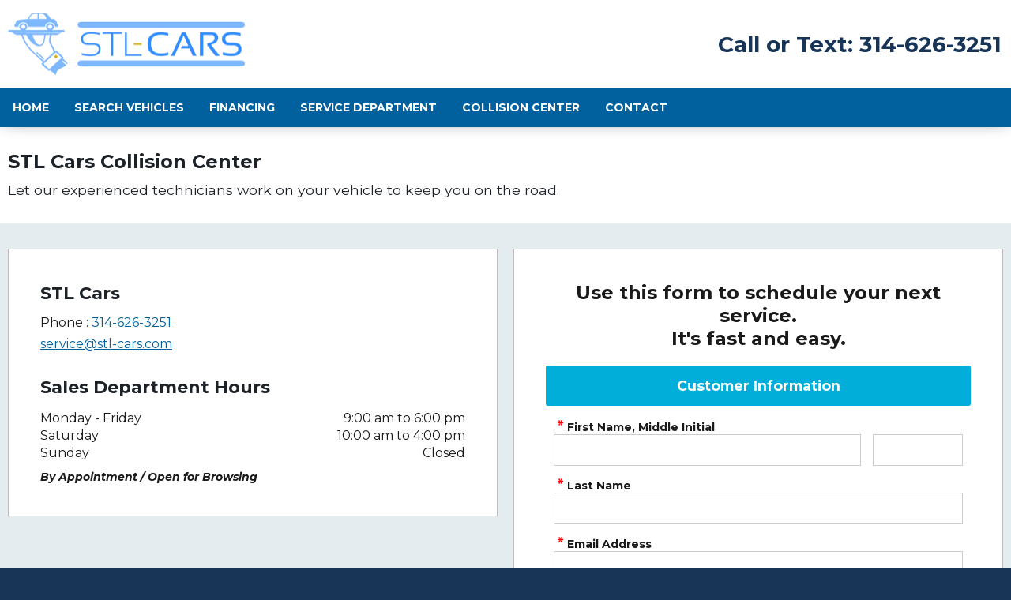

--- FILE ---
content_type: text/html;charset=UTF-8
request_url: https://www.stl-cars.com/stl-cars-collision-center
body_size: 8800
content:
<!DOCTYPE html>
<html lang="en" >
<head>
<title>STL Cars Collision Center</title>
<meta http-equiv="content-type" content="text/html;charset=utf-8">
<meta name="viewport" content="width=device-width, minimum-scale=1.0, initial-scale=1.0">
<meta name="Keywords" content="STL Cars, Used Cars For Sale, Used Car Financing">
<meta name="Description" content="Let our experienced technicians work on your vehicle to keep you on the road.">
<meta name="Author" content="STL Cars">
<meta name="rating" content="Automotive">
<meta name="revisit-after" content="7 days">
<meta name="geo.position" content="38.59353;-90.55616">
<meta name="ICBM" content="38.59353, -90.55616">
<meta name="geo.placename" content="Ballwin MO">
<link rel="canonical" href="https://www.stl-cars.com/stl-cars-collision-center">
<meta property="og:url" content="https://www.stl-cars.com/stl-cars-collision-center">
<meta property="og:locale" content="en_US">
<meta property="og:type" content="website">
<meta property="og:title" content="STL Cars Collision Center - STL Cars">
<meta property="og:description" content="Let our experienced technicians work on your vehicle to keep you on the road.">
<meta property="og:site_name" content="STL Cars">
<link rel="preconnect" href="https://cloud.iimanager.com" crossorigin="anonymous">
<link rel="preconnect" href="https://fonts.gstatic.com" crossorigin="anonymous">
<link href="https://cloud.iimanager.com/css/system-styles-02.css?ver=2" rel="stylesheet" rel="preload" as="style">
<script src="https://cloud.iimanager.com/jquery/jquery-3.6.0.min.js"></script>
<link href="/../assets/style.css" rel="stylesheet">
<script type="application/ld+json">
{
"@context": "http://schema.org",
"@type": "AutoDealer",
"name": "STL Cars",
"url": "https://www.stl-cars.com/stl-cars-collision-center",
"description": "Let our experienced technicians work on your vehicle to keep you on the road.",
"image": "https://www.stl-cars.com/assets/images/sitescreen.jpg",
"telephone": "314-626-3251",
"priceRange": "Call for a Quote",
"email": "mailto:dondavis@stl-cars.com",
"address": {
"@type": "PostalAddress",
"streetAddress": "15229 Manchester Rd",
"addressLocality": "Ballwin",
"addressRegion": "MO",
"postalCode": "63011",
"addressCountry": "US"
},
"openingHoursSpecification": [{
"@type": "OpeningHoursSpecification",
"dayOfWeek": "Monday","opens": "09:00","closes": "18:00"
},{
"@type": "OpeningHoursSpecification",
"dayOfWeek": "Tuesday","opens": "09:00","closes": "18:00"
},{
"@type": "OpeningHoursSpecification",
"dayOfWeek": "Wednesday","opens": "09:00","closes": "18:00"
},{
"@type": "OpeningHoursSpecification",
"dayOfWeek": "Thursday","opens": "09:00","closes": "18:00"
},{
"@type": "OpeningHoursSpecification",
"dayOfWeek": "Friday","opens": "09:00","closes": "18:00"
},{
"@type": "OpeningHoursSpecification",
"dayOfWeek": "Saturday","opens": "10:00","closes": "16:00"
}],
"geo": {
"@type": "GeoCoordinates",
"latitude": "38.59353",
"longitude": "-90.55616"
}
}
</script>
<link href="https://fonts.googleapis.com/css2?family=Montserrat:ital,wght@0,400;0,700;1,400;1,700&family=Roboto&display=swap" rel="stylesheet">
<link rel="stylesheet" href="https://cdnjs.cloudflare.com/ajax/libs/font-awesome/4.7.0/css/font-awesome.css">
<style>
.header-wrap {padding:1em 0;}
.ssearch {background: #fff; text-align: left; padding: 5px 10px; padding-left: 20px; margin: 10px 1% 0; position: relative; border-radius: 2px;}
.ssearch svg {display: inline-block; vertical-align: middle; opacity: .5; width: 15px; height: 15px; fill: #000; position: absolute; top: 50%; transform: translateY(-50%); left: 10px;}
.ssearch svg path {fill:#000 !important;}
.ssearch form {display: inline-block; vertical-align: middle; margin: 0 0 0 5px; padding: 0 0 0 5px; width: 100%;}
.ssearch input.inv-field-invkey {display: block; padding: 4px 6px; border: none; background: transparent; color: #989DAD; outline: none; font-size: 14px; width: 100%; margin: 0;}
.header-wrap .flex {display: flex; justify-content: space-between;}
.header-btn {margin: 0; padding: 0; list-style-type: none; display: flex; flex-direction: column; justify-content: center; align-items: flex-end; align-content: center;}
.header-btn li a.header-link {display: block; font-weight: 700; line-height: 1; font-size: 1rem; padding: 1rem; text-align: right; text-decoration: none; border: 2px solid transparent; border-radius: 5px; color:#183558;}
.header-btn li a.header-phone, .header-btn li a.header-location {padding: 0;}
.header-btn li a.header-phone {font-size: 1.75rem;}
@media (max-width: 640px) {
.header-wrap .flex {flex-direction: column}
.header-btn {align-items: center;}
.header-btn li a.header-link {text-align:center;}
}
</style>
<script async src="https://www.googletagmanager.com/gtag/js?id=UA-211789889-1"></script><script>window.dataLayer = window.dataLayer || []; function gtag(){dataLayer.push(arguments);} gtag('js', new Date()); gtag('config', 'UA-211789889-1');</script>
<script async src=https://www.googletagmanager.com/gtag/js?id=G-ES40HLB915></script> <script> window.dataLayer = window.dataLayer || []; function gtag(){dataLayer.push(arguments);} gtag('js', new Date()); gtag('config', 'G-ES40HLB915'); </script>
</head>
<body>
<div class="special-message-container">
<div class="special-message-div"></div>
</div> 
<div class="header-wrap">
<div class="container">
<div class="ar12 flex">
<a href="https://www.stl-cars.com/" style="color: #183558; text-decoration: none; font-size: 3rem; line-height: 1; letter-spacing: -1px;">
<img src="../assets/images/logo-stl-cars-300.png" alt="stl cars logo" width="300" height="79" style="display: block;margin: 0 auto;">
</a>
<ul class="header-btn">
<li>
<a href="tel:314-626-3251" class="header-link header-phone">Call or Text: 314-626-3251</a>
</ul>
</div>
</div>
</div>
<div class="nav-wrap">
<div class="container">
<label for="show-menu" class="show-menu"><span>&#9776;</span>Show Menu</label>
<input type="checkbox" id="show-menu" value="button">
<ul id="menu">
<li><a href="https://www.stl-cars.com/" title="Pre-Owned vehicles available in Missouri">Home</a>
<li><a href="https://www.stl-cars.com/used-cars-missouri" title="Offering a huge selection of beautiful pre-owned vehicles, make STL Cars the first and only stop in your car search.">Search Vehicles</a>
<li><a href="https://www.stl-cars.com/credit" title="Apply today with STL Cars.">Financing</a>
<li><a href="https://www.stl-cars.com/service-department" title="Outstanding service available at STL Cars.">Service Department</a>
<li><a href="https://www.stl-cars.com/stl-cars-collision-center" title="Let our experienced team repair your vehicle.">Collision Center</a>
<li><a href="https://www.stl-cars.com/contact" title="Contact Us Today.">Contact</a>
</ul>
</div>
</div>
<main role="main">
<section class="content-wrap page-title">
<div class="container">
<div class="row">
<div class="ar12" style="margin:0;">
<h1 class="ar_pgtitle">STL Cars Collision Center</h1>
<h2 class="ar_pgdesc">Let our experienced technicians work on your vehicle to keep you on the road.</h2>
</div>
</div>
</div>
</section>
<section class="content-wrap page-content">
<div class="container">
<div class="row">
<div class="ar12">
</div>
</div>
<div class="row">
<div class="ar6">
<div class="store-infohours">
<div class="store-info">
<div class="store-contact-wrap">
<div class="store-contact-container">
<span class="store-contact-name"><h3>STL Cars</h3></span>
<span class="store-contact-phone">Phone : <a href="tel:314-626-3251" rel="nofollow">314-626-3251</a></span>
<span class="store-contact-email">
<a href="mailto:service@stl-cars.com" class="ar_link" rel="nofollow">service@stl-cars.com</a>
</span>
</div>
</div>
</div>
<div class="locations-hours">
<div class="store-hours-wrap">
<div class="store-hours-container">
<div class="store-hours-row"><h3>Sales Department Hours</h3></div>
<div class="store-hours-row">
<div class="store-hours-col-left">Monday - Friday</div>
<div class="store-hours-col-right">9:00 am to 6:00 pm</div>
</div>
<div class="store-hours-row">
<div class="store-hours-col-left">Saturday</div>
<div class="store-hours-col-right">10:00 am to 4:00 pm</div>
</div>
<div class="store-hours-row">
<div class="store-hours-col-left">Sunday</div>
<div class="store-hours-col-right">Closed</div>
<div class="store-hours-col-desc">By Appointment / Open for Browsing</div>
</div>
</div></div>
</div>
</div>
</div>
<div class="ar6 last">
<div class="forms-container forms-container-custom">
<h2 class="forms-heading">Use this form to schedule your next service.<br>It's fast and easy.</h2>
<svg style="height:0;width:0;display:none;" id="definition" version="1.1" xmlns="http://www.w3.org/2000/svg"><defs><symbol id="required" viewbox="0 0 128 128"><g><path d="M110.1,16.4L75.8,56.8l0.3,1l50.6-10.2v32.2l-50.9-8.9l-0.3,1l34.7,39.1l-28.3,16.5L63.7,78.2L63,78.5 l-18.5,49L17.2,111l34.1-39.8v-0.6l-50,9.2V47.6l49.3,9.9l0.3-0.6L17.2,16.7L45.5,0.5l17.8,48.7H64L82.1,0.5L110.1,16.4z"></path></g></symbol></defs></svg>
<form id="uberform-service" name="uberform" action="https://www.cardealerhost.com/ar06/stl-cars_com/stl-cars-collision-center.cfm?vid=0&refby=dealersite&formname=service&formid=7D1FADC847C742CC9ED229CEF349FFF5" method="post" >
<div class="arform_signer_1">
<div class="arform-fieldset ar_CustomerInformation">
<div class="arform-title ar_CustomerInformation">
<h3>Customer Information</h3>
</div>
<div class="arform-field ar_FirstNameMiddleInitial">
<label for="firstname"><span><svg class="icon" style="width: 0.5em; height: 0.5em; fill: red; vertical-align:text-top;" focusable="false"><use xlink:href="#required"></use></svg></span>First Name, Middle Initial</label>
<input type="text" name="firstname" id="firstname" maxlength="20" value="" class="validate[required,max[20],minSize[2],maxSize[20]]" data-errormessage="* Enter a valid First Name." aria-label="service First Name">
<input type="text" name="middleinitial" id="middleinitial" maxlength="1" value="" class="validate[max[1],minSize[1],maxSize[1]]" data-errormessage="* Enter a valid Middle Initial." aria-label="service Middle Initial">
</div>
<div class="arform-field ar_LastName">
<label for="service-lastname"><span><svg class="icon" style="width: 0.5em; height: 0.5em; fill: red; vertical-align:text-top;" focusable="false"><use xlink:href="#required"></use></svg></span>Last Name</label><input type="text" name="lastname" id="service-lastname" maxlength="20" value="" class="validate[required,max[20],minSize[2],maxSize[20]]" data-errormessage="* Enter a valid Last Name." aria-label="service Last Name">
</div>
<div class="arform-field ar_EmailAddress">
<label for="service-email"><span><svg class="icon" style="width: 0.5em; height: 0.5em; fill: red; vertical-align:text-top;" focusable="false"><use xlink:href="#required"></use></svg></span>Email Address</label>
<input type="text" name="email" id="service-email" maxlength="50" value="" class="validate[required,max[50],maxSize[50],custom[email]]" data-errormessage="* Enter a valid Email Address." aria-label="service Email Address" autocomplete="email">
</div>
<div class="arform-field ar_DayPhoneNumber">
<label for="phone1"><span><svg class="icon" style="width: 0.5em; height: 0.5em; fill: red; vertical-align:text-top;" focusable="false"><use xlink:href="#required"></use></svg></span>Day Phone Number</label>
<input type="text" name="phone1" id="phone1" maxlength="14" value="" class="validate[required,custom[arCustPhoneTwo]]" data-errormessage="* Invalid phone number and/or the format is not XXX-XXX-XXXX" aria-label="service Phone Number">
</div>
<div class="arform-field ar_EveningPhoneNumber">
<label for="phone2">Evening Phone Number</label>
<input type="text" name="phone2" id="phone2" maxlength="14" value="" class="validate[custom[arCustPhoneTwo]]" data-errormessage="* Invalid phone number and/or the format is not XXX-XXX-XXXX" aria-label="Phone Number 2" >
</div>
<div class="arform-field ar_StreetAddress">
<label for="address">Street Address</label>
<input type="text" name="address" id="address" maxlength="50" value="" class="validate[maxSize[50]]" aria-label="Address">
</div>
<div class="arform-field ar_CityStateZip">
<label>City, State Zip</label>
<div class="csz-city">
<input type="text" name="inqcity" id="inqcity" maxlength="25" value="" class=" ar_form_inqcity" aria-label="City">
</div>
<div class="csz-state">
<select name="inqstate" id="inqstate" size="1" class=" ar_form_inqstate" aria-label="State">
<option value="" selected>State</option><option value="AL">Alabama</option><option value="AK">Alaska</option><option value="AZ">Arizona</option><option value="AR">Arkansas</option><option value="CA">California</option><option value="CO">Colorado</option><option value="CT">Connecticut</option><option value="DE">Delaware</option><option value="DC">District of Columbia</option><option value="FL">Florida</option><option value="GA">Georgia</option><option value="HI">Hawaii</option><option value="ID">Idaho</option><option value="IL">Illinois</option><option value="IN">Indiana</option><option value="IA">Iowa</option><option value="KS">Kansas</option><option value="KY">Kentucky</option><option value="LA">Louisiana</option><option value="ME">Maine</option><option value="MD">Maryland</option><option value="MA">Massachusetts</option><option value="MI">Michigan</option><option value="MN">Minnesota</option><option value="MS">Mississippi</option><option value="MO">Missouri</option><option value="MT">Montana</option><option value="NE">Nebraska</option><option value="NV">Nevada</option><option value="NH">New Hampshire</option><option value="NJ">New Jersey</option><option value="NM">New Mexico</option><option value="NY">New York</option><option value="NC">North Carolina</option><option value="ND">North Dakota</option><option value="OH">Ohio</option><option value="OK">Oklahoma</option><option value="OR">Oregon</option><option value="PA">Pennsylvania</option><option value="RI">Rhode Island</option><option value="SC">South Carolina</option><option value="SD">South Dakota</option><option value="TN">Tennessee</option><option value="TX">Texas</option><option value="UT">Utah</option><option value="VT">Vermont</option><option value="VA">Virginia</option><option value="WA">Washington</option><option value="WV">West Virginia</option><option value="WI">Wisconsin</option><option value="WY">Wyoming</option></select>
</div>
<div class="csz-zip">
<input type="text" name="inqzip" id="inqzip" maxlength="5" value="" class="validate[custom[integer]] ar_form_inqzip" aria-label="Zip">
</div>
</div>
</div>
<div class="arform-fieldset ar_VehicleInformation">
<div class="arform-title ar_VehicleInformation">
<h3>Vehicle Information</h3>
</div>
<div class="arform-field ar_VehicleYearMake">
<label style="display:block">Vehicle Year, Make</label>
<input type="text" name="veh_year" id="veh_year" maxlength="4" style="width:40%;margin-right:3%" value="" class="validate[custom[integer]] ar_form_year" aria-label="Vehicle Year">
<input type="text" name="veh_make" id="veh_make" maxlength="30" value="" class=" ar_form_make" aria-label="Vehicle Make" style="width:57%">
</div>
<div class="arform-field ar_Model">
<label for="veh_model">Model</label>
<input type="text" name="veh_model" id="veh_model" maxlength="50" value="" aria-label="Vehicle Model">
</div>
<div class="arform-field ar_TrimLevel">
<label for="veh_trim">Trim Level</label>
<input type="text" name="veh_trim" id="veh_trim" maxlength="30" value="" aria-label="Vehicle Trim">
</div>
<div class="arform-field ar_VIN">
<label for="veh_vin">VIN</label>
<input type="text" name="veh_vin" id="veh_vin" maxlength="17" value="" aria-label="Vehicle VIN">
</div>
</div>
<div class="arform-fieldset ar_ScheduleService">
<div class="arform-title ar_ScheduleService">
<h3>Schedule Service</h3>
</div>
<div class="arform-field ar_Areyouareturncustomer">
<div class="ar_form_rads">
<label>Are you a return customer?</label>
<div class="ar_form_rad"><input type="radio" name="returncustomer" id="returncustomeryes" value="YES" aria-label="Yes">
<label for="returncustomeryes" style="cursor:pointer;">YES</label>
</div>
<div class="ar_form_rad">
<input type="radio" name="returncustomer" id="returncustomerno" value="NO" aria-label="No" checked="checked">
<label for="returncustomerno" style="cursor:pointer;">NO</label>
</div>
</div>
</div>
<div class="arform-field ar_Pleaseselectyourdesiredtimeforservice">
<label>Please select your desired time for service</label>
<div class="ar_form_fullwidth">
<select name="schedule_day" id="schedule_day" size="1" class="ar_form_schedule_day" aria-label="Schedule Day">
<option value="Sunday" selected="selected">
Sunday&nbsp;</option>
<option value="Monday">
Monday&nbsp;</option>
<option value="Tuesday">
Tuesday&nbsp;</option>
<option value="Wednesday">
Wednesday&nbsp;</option>
<option value="Thursday">
Thursday&nbsp;</option>
<option value="Friday">
Friday&nbsp;</option>
<option value="Saturday">
Saturday&nbsp;</option>
</select>
<select name="schedule_month" id="schedule_month" size="1" class="ar_form_schedule_month" aria-label="Schedule Month">
<option value="January" selected="selected">January&nbsp;</option>
<option value="February">February&nbsp;</option>
<option value="March">March&nbsp;</option>
<option value="April">April&nbsp;</option>
<option value="May">May&nbsp;</option>
<option value="June">June&nbsp;</option>
<option value="July">July&nbsp;</option>
<option value="August">August&nbsp;</option>
<option value="September">September&nbsp;</option>
<option value="October">October&nbsp;</option>
<option value="November">November&nbsp;</option>
<option value="December">December&nbsp;</option>
</select>
<select name="schedule_date" id="schedule_date" size="1" class="ar_form_schedule_date" aria-label="Schedule Day">
<option value="1">1&nbsp;</option>
<option value="2">2&nbsp;</option>
<option value="3">3&nbsp;</option>
<option value="4">4&nbsp;</option>
<option value="5">5&nbsp;</option>
<option value="6">6&nbsp;</option>
<option value="7">7&nbsp;</option>
<option value="8">8&nbsp;</option>
<option value="9">9&nbsp;</option>
<option value="10">10&nbsp;</option>
<option value="11">11&nbsp;</option>
<option value="12">12&nbsp;</option>
<option value="13">13&nbsp;</option>
<option value="14">14&nbsp;</option>
<option value="15">15&nbsp;</option>
<option value="16">16&nbsp;</option>
<option value="17">17&nbsp;</option>
<option value="18" selected="selected">18&nbsp;</option>
<option value="19">19&nbsp;</option>
<option value="20">20&nbsp;</option>
<option value="21">21&nbsp;</option>
<option value="22">22&nbsp;</option>
<option value="23">23&nbsp;</option>
<option value="24">24&nbsp;</option>
<option value="25">25&nbsp;</option>
<option value="26">26&nbsp;</option>
<option value="27">27&nbsp;</option>
<option value="28">28&nbsp;</option>
<option value="29">29&nbsp;</option>
<option value="30">30&nbsp;</option>
<option value="31">31&nbsp;</option>
</select>
<select name="schedule_time" id="schedule_time" size="1" class="ar_form_schedule_time" aria-label="Schedule Time">
<option value="9:00" selected="selected">9:00a</option>
<option value="9:30">9:30a</option>
<option value="10:00">10:00a</option>
<option value="10:30">10:30a</option>
<option value="11:00">11:00a</option>
<option value="11:30">11:30a</option>
<option value="12:00">12:00p</option>
<option value="12:30">12:30p</option>
<option value="13:00">1:00p</option>
<option value="13:30">1:30p</option>
<option value="14:00">2:00p</option>
<option value="14:30">2:30p</option>
<option value="15:00">3:00p</option>
<option value="15:30">3:30p</option>
<option value="16:00">4:00p</option>
<option value="16:30">4:30p</option>
<option value="17:00">5:00p</option>
<option value="17:30">5:30p</option>
<option value="18:00">6:00p</option>
</select>
</div>
</div>
<div class="arform-field ar_RequestedService">
<label for="servicerequest">Requested Service</label>
<div>
<select name="servicerequest" id="servicerequest" size="1" aria-label="Service Requests">
<option value="" selected="selected">&nbsp;</option> 
<option value="Change Engine Oil/Filter">Change Engine Oil/Filter</option>
<option value="State Inspection">State Inspection</option>
<option value="30,000 Mile Service">30,000 Mile Service</option>
<option value="60,000 Mile Service">60,000 Mile Service</option>
<option value="90,000 Mile Service">90,000 Mile Service</option>
<option value="Air Conditioner">Air Conditioner</option>
<option value="Engine Tune-Up">Engine Tune-Up</option>
<option value="Transmission Service">Transmission Service</option>
<option value="Brake Service">Brake Service</option>
<option value="Alignment">Alignment</option>
<option value="Service Engine">Service Engine</option>
<option value="Electrical Service">Electrical Service</option>
<option value="Suspension Service">Suspension Service</option>
<option value="Check Engine Light On">Check Engine Light On</option>
<option value="Timing Belt">Timing Belt</option>
<option value="Tires / Wheels">Tires / Wheels</option>
<option value="Car Running Rough">Car Running Rough</option>
<option value="Not Sure">Not Sure</option>
<option value="Other">Other</option>
</select>
</div>
</div>
<div class="arform-field ar_AdditionalRequestsVehicleInformation">
<label for="service-comments">Additional Requests / Vehicle Information</label>
<div class="ar_form_fullwidth">
<textarea name="comments" id="service-comments" rows="5" cols="20" class="validate[custom[arCustTextHTTP]]" aria-label="service Comments"></textarea>
</div>
</div>
<!-- / sub2 --></div>
<div class="ar_form_fullwidth">
<noscript><input name="jsdisabled" type="hidden" value="0"></noscript>
<input type="hidden" name="lockbox" id="lockboxservice" value="">
<input type="hidden" name="keycode" id="keycodeservice" value="">
<input type="hidden" name="formid" value="7D1FADC847C742CC9ED229CEF349FFF5">
<input type="submit" name="sendform" class="arform_button" value="Submit This Service Request" aria-label="Submit">
</div>
</div>
</form>
</div>
<script>
$(document).ready(function(){
document.getElementById('lockboxservice').value='0.301132724212';
document.getElementById('keycodeservice').value='07581601182026F21E738EA32F0AAC6D9B96A088740453';
});//ready
</script>
</div>
</div>
</div>
</section>
</main>
<div class="footer-wrap f-02">
<div class="footer">
<div class="container">
<div class="row">
<div class="ar12">
<ul class="footer-nav">
<li><a href="https://www.stl-cars.com/" title="Return to STL Cars homepage.">Home</a>
<li><a href="https://www.stl-cars.com/used-cars-missouri" title="Tons of great preowned vehicles at our locations in Wentzville &amp; O'Fallon.">Search Vehicles</a>
<li><a href="https://www.stl-cars.com/credit" title="Apply today with STL Cars.">Financing</a>
<li><a href="https://www.stl-cars.com/service-department" title="STL Cars service departments are equipped with the right tools &amp; supplies to get you back on the road fast.">Service Department</a>
<li><a href="https://www.stl-cars.com/stl-cars-collision-center" title="Let our experienced team repair your vehicle.">Collision Center</a>
<li><a href="https://www.stl-cars.com/contact" title="Contact Us Today.">Contact</a>
</ul>
</div> 
</div>
<div class="row">
<div class="ar12">
<div class="footer-links">
<h5><a href="http://www.AutoShotServices.com/" onclick="this.target='_blank'" class="ar">an AutoShotServices.com website</a> <a href="http://www.stl-cars.com/sitemap.html" class="ar">sitemap</a> <a href="https://www.stl-cars.com/privacy-policy" class="ar">privacy</a></h5>
</div>
</div> 
</div> 
</div>
</div>
</div>
<script>
var $window = $(window);
var currentWidth = $window.width();
var currentHeight = $window.width();
var mobileWidth=890;
document.addEventListener("DOMContentLoaded", function(){
wForm(); console.log('loaded - forms');
arNavfunction(mobileWidth,currentWidth); console.log('loaded - navigation');
});
</script>
<script src="https://cloud.iimanager.com/jquery/jquery.validationEngine-all.min.js?ver=1.2"></script>
<script>
window.addEventListener("resize", function(){
setTimeout(function(){
var windowWidth = $window.width();
if (currentWidth !== windowWidth) {
currentWidth = windowWidth;
arNavfunction(mobileWidth,currentWidth); 
}
}, 500);
});
function wForm() {
$('#uberform-credit').validationEngine('attach', {showOneMessage: false, scroll: false, maxErrorsPerField:1});
$('#uberform-testdrive').validationEngine('attach', {showOneMessage: true, scroll: false, maxErrorsPerField:1});
$('#uberform-contact').validationEngine('attach', {showOneMessage: true, scroll: false, maxErrorsPerField:1});
$('#uberform-simple').validationEngine('attach', {showOneMessage: false, scroll: false, maxErrorsPerField:1});
$('#uberform-service').validationEngine('attach', {showOneMessage: true, scroll: false, maxErrorsPerField:1});
$('#uberform-parts').validationEngine('attach', {showOneMessage: true, scroll: false, maxErrorsPerField:1});
$('#uberform-tradeinvalue').validationEngine('attach', {showOneMessage: true, scroll: false, maxErrorsPerField:1});
$('#uberform-carfinder').validationEngine('attach', {showOneMessage: true, scroll: false, maxErrorsPerField:1});
$('#uberform-shortforms').validationEngine('attach', {showOneMessage: true, scroll: false, maxErrorsPerField:1});
} //wForm
function arNavfunction(mobileWidth,currentWidth) {
$("#menu li:has(ul)").addClass("has-dropdown"),$(".has-dropdown ul:has(li)").addClass("hidden"),$(".has-dropdown > a").on("click",function(d){$(this).is("[disabled]")&&d.preventDefault()}),currentWidth<=mobileWidth?($(".has-dropdown > a").attr("disabled","disabled"),$(".has-dropdown > a").not(".active-head")&&$("li.has-dropdown").unbind("click").bind("click",function(d){$(this).find("a").first().toggleClass("active-head"),$(this).find(".hidden").toggleClass("active")})):($(".has-dropdown > a").removeAttr("disabled"),$(".nav-wrap li.has-dropdown > a, .has-dropdown > .hidden").removeClass("active-head active"));
} //arNavfunction
function vSwiper() {
var dsite=window.location.origin;
var nopicfile=dsite+"/assets/images/nopic-640.jpg"; 
const totalPicCount=$(".swiper-slide").length;
if(totalPicCount <= 6){
$('.product-photo-main .main-thumbs').remove(); 
var mainTops = new Swiper('.product-photo-main .main-top', {preloadImages:0,lazy:1,lazy:{loadPrevNext:1},spaceBetween:0,loop:true,autoHeight:true,navigation:{nextEl:'.swiper-button-next',prevEl:'.swiper-button-prev',},});
$('.swiper-slide img').on('error', function(){$(this).attr('src',nopicfile);});
} else {
$(document).ready(function() { 
// --- VARIABLES ---
var loopedslides = 6;
var mainThumbs = new Swiper('.product-photo-main .main-thumbs', {
spaceBetween: 0,
watchSlidesVisibility: true,
watchSlidesProgress: true,
spaceBetween: 0, 
centeredSlides: true,
loop: 1,
slidesPerView: 2,
loopedSlides: loopedslides,
slideToClickedSlide: 1,
preloadImages:false,
lazy:true,
breakpoints: {
640: {
slidesPerView: 3
},
1024: {
slidesPerView: loopedslides,
},
},on:{
imagesReady:function(){ 
$(".vslider .main-thumbs").css("height","100%").slideDown("fast");
}
},
}),
mainTop = new Swiper('.product-photo-main .main-top', {
navigation: {
nextEl: '.swiper-button-next',
prevEl: '.swiper-button-prev',
},
thumbs: {
swiper: mainThumbs,
},
spaceBetween: 0,
autoHeight: true,
loop: 1,
slidesPerView:1,
loopedSlides: loopedslides,
centeredSlides: true,
centeredSlidesBounds: true,
preloadImages:false,
lazy:true,
lazy:{loadPrevNext:true,},
});
galleryTop = new Swiper('.product-gallery-full-screen .gallery-top', {
pagination: {
el: '.swiper-pagination',
type: 'fraction',
},
navigation: {
nextEl: ".swiper-button-next",
prevEl: ".swiper-button-prev",
},
spaceBetween: 0,
autoHeight: false,
loop: 1,
slidesPerView:1,
loopedSlides: loopedslides,
centeredSlides: true,
centeredSlidesBounds: true,
preloadImages:false,
lazy:true,
lazy: {
loadPrevNext: true,
},
});
mainTop.controller.control = mainThumbs || galleryTop;
galleryTop.controller.control = mainTop || mainThumbs;
var galleryOpen = false,
fullscreen = false,
fsTrigger = $('.gallery-nav .fullscreen')[0],
fsGallery = $('.product-gallery-full-screen')[0],
fsFunction = fsGallery.requestFullscreen; 
// browser support check
if (!fsFunction) {
['webkitRequestFullScreen',
'mozRequestFullscreen',
'msRequestFullScreen'
].forEach(function(req) {
fsFunction = fsFunction || fsGallery[req];
});
}
// --- FUNCTIONS ---
function openImageGallery(slide) { 
galleryOpen = true; 
var galleryX = $('.product-photo-main').offset().left,
galleryY = $('.product-photo-main').offset().top,
galleryHeight = $('.product-photo-main').height(),
galleryWidth = $('.product-photo-main').width(), 
activeIndex = slide.index(),
indexes = $('.product-photo-main').find('.swiper-slide').length; 
$('body').css('overflow', 'hidden');
$('.main, .product-gallery-full-screen').css('overflow-y', 'scroll');
$('.product-gallery-full-screen').addClass('opened');
galleryTop.slideTo(activeIndex, 0); 
}
function goFs() {
fullscreen = true;
$('.product-gallery-full-screen').css('overflow-y', 'auto');
$('.fullscreen').addClass('leavefs');
fsFunction.call(fsGallery);
}
function leaveFs() {
fullscreen = false;
$('.product-gallery-full-screen').css('overflow-y', 'scroll');
$('.fullscreen').removeClass('leavefs');
if (document.fullscreenElement) {
if (document.exitFullscreen) {
document.exitFullscreen();
} else if (document.mozCancelFullScreen) {
document.mozCancelFullScreen();
} else if (document.webkitExitFullscreen) {
document.webkitExitFullscreen();
}
}
}
function closeImageGallery() {
$('body').css('overflow', 'auto');
$('.main, .product-gallery-full-screen').css('overflow-y', 'auto');
galleryOpen = false;
leaveFs();
$('.product-gallery-full-screen').removeClass('opened');
}
// --- EVENTS ---
// open the large image gallery
$('.product-photo-main .main-top .swiper-slide').on('click touch', function() {
var slide = $(this);
openImageGallery(slide);
});
// close the large image gallery
$('.gallery-nav .close').on('click touch', function() {
closeImageGallery();
});
// zoom in / out
$('.zoom').on('click touch', function() {
// breaks active index...
});
$('.product-gallery-background').on('click touch', function() {
closeImageGallery();
});
// fullscreen toggle
$(fsTrigger).on('click touch', function() {
if (fullscreen) {
leaveFs();
} else {
goFs();
}
});
// keyboard controls
$(document).on('keydown', function(e) {
var code = e.keyCode || e.which;
// open the large image gallery
if (code == 13 && !galleryOpen) {
var slide = $('.product-photo-main .swiper-slide.swiper-slide-active');
openImageGallery(slide); 
}
// close the large image gallery
if (code == 27 && galleryOpen) {
closeImageGallery();
}
if (code == 122) {
if(galleryOpen) {
if (fullscreen) {
leaveFs();
} else {
goFs();
}
}
}
});
}),$(".swiper-slide img").on("error",function(){$(this).attr("src",nopicfile)});
}
} //vSwiper
function vForm() {
$("#uberform-credit").validationEngine("attach",{showOneMessage:!0,scroll:!1,maxErrorsPerField:1}),
$("#uberform-testdrive").validationEngine("attach",{showOneMessage:!0,scroll:!1,maxErrorsPerField:1}),
$("#uberform-contact").validationEngine("attach",{showOneMessage:!0,scroll:!1,maxErrorsPerField:1});
} //vForm
function vModalFix() {
if (navigator.userAgent.match(/iPhone|iPad|iPod/i)) {
$(document).on('opened', '.remodal', function (e) {
$('.remodal-wrapper').css({position: 'absolute',paddingTop: $(window).scrollTop() + 'px',bottom: 'auto'});
setTimeout(function () {
$('.remodal-overlay').css({position: 'absolute',top: 0,left: 0,width: '100%',height: Math.max(document.body.scrollHeight, document.documentElement.scrollHeight,document.body.offsetHeight, document.documentElement.offsetHeight,document.body.clientHeight,document.documentElement.clientHeight) + 'px'});
}, 0);
});
}
} //vModalFix
function vOptions() {
$(".voptions-btn").on("click",function(s){
$(this).next(".voptions-panel").is(":visible")?($(this).next(".voptions-panel").stop().slideUp(100),
$(this).removeClass("opened"),$(this).find("span.fas").css("transform","translateY(-50%) rotate(0deg)")):($(this).next(".voptions-panel").stop().slideDown(100),
$(this).addClass("opened"),
$(this).find("span.fas").css("transform","translateY(-50%) rotate(90deg)"))
}),
$(".voptions-btn-close").on("click",function(s){
$(this).parent().parent().find(".voptions-btn").find("span.fas").css("transform","translateY(-50%) rotate(0deg)"),
$(this).parent().parent().find(".voptions-btn").removeClass("opened"),$(this).parent().stop().slideUp(100)
});
} //vOptions
window.addEventListener("pageshow", () => {
var formCollector = document.querySelectorAll(".forms-container form"),
subBtn = document.querySelectorAll(".arform_button");
for(var i=0;i<formCollector.length;i++) {
formCollector[i].reset(); // reset forms on pageshow
subBtn.disabled = true; // disable form on pageshow
setTimeout(()=>{
subBtn.disabled = false; // enable submit after 5 seconds
}, 5000)
}
}); // disable/reset form
</script>
<script>$(document).ready(function(){$('.nav-wrap .show-menu').mousedown(function() {if ($('input#show-menu').is(':checked')) {$('#nav-icon3').removeClass('open');} else {$('#nav-icon3').toggleClass('open');}});});</script>
</body>
</html>


--- FILE ---
content_type: text/css
request_url: https://www.stl-cars.com/assets/style.css
body_size: 58884
content:
/*****************************************
                     Global Styles
*****************************************/

html, .footer-wrap {background:#2b2d42;}
body {line-height: normal;}
body{ font-family:"Montserrat", helvetica, arial, sans-serif; background:transparent; color:#000;}
main {background: #e4ecf0;}

h1, h2, h3, h4, h5, h6 {font-family: 'Montserrat', sans-serif !important;}
h1 {display: block; font-size: 2em; margin-block-start: 0.67em; margin-block-end: 0.67em; margin-inline-start: 0px; margin-inline-end: 0px; font-weight: bold;line-height: 1.0em;}
h2 {display: block; font-size: 1.5em; margin-block-start: 0.83em; margin-block-end: 0.83em; margin-inline-start: 0px; margin-inline-end: 0px; font-weight: bold;}
h3 {display: block; font-size: 1.17em; margin-block-start: 1em; margin-block-end: 1em; margin-inline-start: 0px; margin-inline-end: 0px; font-weight: bold;}
h4, h5, h6 {font-weight:bold;}
h5 {display: block; font-size: 0.83em; margin-block-start: 1.67em; margin-block-end: 1.67em; margin-inline-start: 0px; margin-inline-end: 0px; font-weight: bold;}
p {display: block; margin-block-start: 1em; margin-block-end: 1em; margin-inline-start: 0px; margin-inline-end: 0px;}
a {color:#373737;}
a:hover {color:#000;}
ul {display: block; list-style-type: disc; margin-block-start: 1em; margin-block-end: 1em; margin-inline-start: 0px; margin-inline-end: 0px; padding-inline-start: 40px;}
ol {display: block; list-style-type: decimal; margin-block-start: 1em; margin-block-end: 1em; margin-inline-start: 0px; margin-inline-end: 0px; padding-inline-start: 40px;}
li {display: list-item; text-align: -webkit-match-parent;}
img {display:block; margin: 0 auto; width: 100%; max-width: auto;}
strong {font-weight:600;}
i, em {font-style:italic;}

.ar_pgtitle {text-align:left; font-size:1.5rem; margin:0 0 .8rem; font-weight: 600;} 
.ar_pgdesc {text-align:left; font-size:1.1rem; padding: 0; font-weight:normal; margin:0;} 

.footer-links .ar {display:inline-block; color:#ccc; font-weight:normal; font-size:1em; text-decoration:none; margin:0; padding:.5em;}
.footer-links .ar:hover {color:#fff; background-color:#000;}

.ar-bold {font-weight:bold;}
.ar-italic {font-style:italic}
.ar-underline {text-decoration:underline;}
.ar-uppercase {text-transform:uppercase;}

.ar-border-solid {border: 0; height: 1px; background: #1a1a1a; background-image: linear-gradient(to right, #ccc, #1a1a1a, #ccc); margin:1em 0;}
.ar-border-solid-fade {border: 0; height: 1px; background-image: linear-gradient(to right, rgba(0, 0, 0, 0), rgba(0, 0, 0, 0.75), rgba(0, 0, 0, 0)); margin:2em 0;}
.ar-border-double {border: 0; border-top: 3px double #1a1a1a; margin:1em 0;}
.ar-border-dashed {border: 0; border-top: 1px dashed #1a1a1a; margin:1em 0;}
.ar-border-dot {border: 0; border-top: 1px dotted #1a1a1a; margin:1em 0;}


/*****************************************
                     Container Styles++
*****************************************/

.header-wrap, .nav-wrap, .content-wrap, .footer-wrap{width:100%; display:block; clear:both; position:relative; padding:2em 0; }
.container {max-width:1450px; margin:0 auto; position:relative;}
.container:after{content: ""; display: block; height: 0; clear: both;}

.header-wrap{z-index: 9999; border-bottom: 1px solid #ccc;background: #f3f3f3;
    background: #f3f3f3;
    background: #ffffff;
    background: -moz-linear-gradient(top, #ffffff 0%, #e5e5e5 100%);
    background: -webkit-linear-gradient(top, #ffffff 0%,#e5e5e5 100%);
    background: linear-gradient(to bottom, #ffffff 0%,#e5e5e5 100%);
}
.header-wrap .container{text-align:center; }
.header-wrap .ar12 {margin:0 auto !important;}

.nav-wrap{padding: 0; z-index: 888;}
.nav-wrap .container{}

.content-wrap {padding:0;}
.content-wrap .container{text-align:left; padding:2em 0;}

.footer-wrap{z-index:999; border-top: 1px solid #cccccc; background: #2b2d42;}
.footer-wrap .container{}

section.content-wrap.page-title {background: #fff;}

/*****************************************
                  Resp. Navigation Styles
*****************************************/

#menu {list-style-type:none; margin:0; padding:0; position:relative;}
#menu .hidden {list-style-type:none; margin:0; padding:0; position: absolute; width: 100%;}
#menu li {display:inline-block; float: none; position:relative;}

#menu li a {display:block; font-size:14px; text-align: left; color: #fff; text-decoration: none; padding:16px; text-transform:uppercase; font-weight:700;}
#menu li ul {display: none; top: 100%; z-index: 99999; background: #ccc;}
#menu li ul li {display: block; float: none; border-bottom: 1px solid #ccc;}
#menu li ul li a {width: auto; padding:1em; background: #f1f1f1; font-size:12px; color: #333; letter-spacing: 0;}
#menu li:hover .hidden, .hidden:hover {display: block; border: 1px solid #ccc;}
#menu li:hover ul a:hover {background: #e81c1f; color: #fff;}

#menu li a:hover {background: #00aed9;}
#menu li > a.active-head {background: #e81c1f;}
#menu li > a.active-head li a {background:#f3f3f3;}

.nav-wrap .show-menu {text-decoration: none; color: #fff; background: #184475; text-align: center; padding: 1em; display: none; border-bottom:1px solid #ccc; cursor:pointer;}
.nav-wrap .show-menu span {float:left; color:#fff;}
.nav-wrap input[type=checkbox]{display: none; top: 100%; z-index: 99999;}
.nav-wrap input[type=checkbox]:checked ~ #menu{display: block;border-bottom: 1px solid #ccc;}

#menu li.has-dropdown > a:after {font-size:.5em; display: inline-block; height: 100%; vertical-align: middle; margin-left:1.5em; color: #fff; content: ' \25bc';}



/*****************************************
               Template Specific Styles
*****************************************/

.header-wrap .ar4 p {font-size: 2em; font-weight: 900; color: #0f253f; line-height: 1.1em; display: inline-block; margin: 43px auto 0;}
.header-wrap .ar4  p span {font-style:italic;}

.content-wrap .container .fp-options-container {padding:0 2em !important;}
.fp-options-container .ar4 .box {margin: -100px auto 0;}

.hero img {width:100%;}
.hero {margin:0; padding:0 !important;}
.herow {padding:0em !important; border-bottom:3px solid #f5ca1d;}

.desk-info {}
.resp-info {display:none;}

.store-contact-container, .store-hours-container {}
.forms-container {}
form h3 {color:#fff !important; background:#184475;}
.arform_button {border:1px solid #184475; background:#184475 !important;}
.locations-container {}
.locations-infohours .store-hours-container  {}
.invtablein {color:#000 !important;}


.header-wrap .ar12 {font-size:0;}
.header-logo {width: 73%; margin-right: 2%; display:inline-block; vertical-align:middle;}
.header-buttons {font-size: 0px; width: 360px; display:inline-block; vertical-align:middle;}
.header-buttons a.btn-full {display:block; vertical-align:middle; margin-bottom:5px; display: block; text-align: center; color: #fff; background: #2b2d42; padding: 8px 10px; text-decoration: none; font-size: 16px; font-weight: 600; font-style: italic; text-transform: uppercase; border-radius: 8px; border: 1px solid #112641;}
.header-buttons a:hover {background:#fff; color:#2b2d42;}
.header-buttons a:last-child {margin-bottom: 0;}

.header-buttons a.fp-social {max-width: 130px; margin: 0 auto; border: 0; padding: 0; border-radius: 8px; overflow: hidden; background: #2b2d42;}

.btn-gooreview {position: relative; font-size: 13px; margin: 0 1% 5px; font-style: italic; font-weight: 900; text-decoration: none; background: #fff; color: #183d70; padding: 3px 16px; display: block; vertical-align: middle; text-align: center;border-radius: 6px; border: 2px solid #183d70; letter-spacing: 1px;
    background: #eeeeee;
    background: -moz-linear-gradient(top, #eeeeee 0%, #eeeeee 100%);
    background: -webkit-linear-gradient(top, #eeeeee 0%,#eeeeee 100%);
    background: linear-gradient(to bottom, #ffffff 0%,#eeeeee 100%);
    filter: progid:DXImageTransform.Microsoft.gradient( startColorstr='#eeeeee', endColorstr='#eeeeee',GradientType=0 );
}


.header-buttons a.header-btn {vertical-align:middle; margin-bottom:5px; display: block; text-align: center; color: #fff; background: #2b2d42; padding: 8px 10px; text-decoration: none; font-size: 16px; font-weight: 600; font-style: italic; text-transform: uppercase; border-radius: 8px; border: 1px solid #112641; width: 48%; display: inline-block; vertical-align: middle; font-size: 13px; margin: 0 1% 5px;}
.header-buttons a.btn-full {display:block; width: auto;}

a.header-btn:hover {background: #e81c1f;}

a.btn-call-now {display:none; position: relative; font-size: 14px;  font-weight: 900; text-decoration: none; background: #fff; color: #183d70; padding: 3px 16px; text-align: center;border-radius: 6px; border: 2px solid #183d70; letter-spacing: 1px;
    background: #eeeeee;
    background: -moz-linear-gradient(top, #eeeeee 0%, #eeeeee 100%);
    background: -webkit-linear-gradient(top, #eeeeee 0%,#eeeeee 100%);
    background: linear-gradient(to bottom, #ffffff 0%,#eeeeee 100%);
    filter: progid:DXImageTransform.Microsoft.gradient( startColorstr='#eeeeee', endColorstr='#eeeeee',GradientType=0 );}

@media (max-width:1024px) {
.btn-gooreview {display: inline-block; vertical-align: middle; margin: 10px 0; font-size: 14px; width: 100%;}
}

@media (max-width:1170px) {
.header-wrap {background-size:cover !important;}
}

@media (max-width:812px) {
a.btn-call-now {display:block; margin-top: 10px;}
}

.socialcontainer,
.social,
.social a,
.social a:hover {padding:0 !important; background:none; border:none; float: none; box-shadow: none; vertical-align:middle !important;}




.section-1 h1 {font-size:2.5em; color:#333; padding-bottom:10px; margin-bottom:4px; border-bottom:4px solid #f5ca1d; color:#0f253f; text-transform:uppercase; font-weight:900; line-height:.8em;}
.section-1 h1 span {font-weight:400; font-size:.7em;}
.section-1 p {line-height:1.6em; color:#333;}

.btn {display: inline-block; color: #948e8e; padding: 8px 13px; border: 1px solid #292524;
box-shadow: 0 1px 0 #4d4747; 
background: #584f50;
background: -moz-linear-gradient(top, #584f50 0%, #413b3b 100%);
background: -webkit-gradient(linear, left top, left bottom, color-stop(0%,#584f50), color-stop(100%,#413b3b));
background: -webkit-linear-gradient(top, #584f50 0%,#413b3b 100%);
background: -o-linear-gradient(top, #584f50 0%,#413b3b 100%);
background: -ms-linear-gradient(top, #584f50 0%,#413b3b 100%);
background: linear-gradient(to bottom, #584f50 0%,#413b3b 100%);
}

.site *,
.site:before,
.site:after {box-sizing:border-box;}

.site {position: relative; font: 16px/1 sans-serif; z-index: 9;}

.site-bd {background-color: #3c3737;}

.site-ft {padding: 10px; font-size: 10px; background-color: #3c3737; color: #f7f2ec; font-style: italic;}

.site-ft a {color: #f7f2ec;}

.tabs {position: relative; border-top: 5px solid #e81c1f; border-bottom: 3px solid #122b4a;
-webkit-box-shadow: 0px 2px 15px 0px rgba(0,0,0,0.32);
-moz-box-shadow: 0px 2px 15px 0px rgba(0,0,0,0.32);
box-shadow: 0px 2px 15px 0px rgba(0,0,0,0.5);
}

.tabs > * {display: block;}

ul.tabs-hd {width:100%; text-align:center; margin:0 auto; padding:0; font-size: 0;}
ul.tabs-hd li.tabs-hd-item {display:inline-block; width:33.333%; font-size:1rem;}

ul.tabs-hd li.tabs-hd-item a {display: block; font-size:18px; font-weight:700; border-left: 1px solid #262626; padding: 30px; color: #f7f2ec; text-align: center; text-decoration: none; cursor: pointer; text-transform:uppercase;
background: rgb(61,61,61);
background: -moz-linear-gradient(top, rgba(61,61,61,1) 0%, #7c7c7c 100%);
background: -webkit-linear-gradient(top, rgba(61,61,61,1) 0%,#7c7c7c 100%);
background: linear-gradient(to bottom, rgba(61,61,61,1) 0%,#7c7c7c 100%);

background: rgb(18,42,73);
background: -moz-linear-gradient(top,  rgba(18,42,73,1) 0%, #2b2d42 100%);
background: -webkit-linear-gradient(top,  rgba(18,42,73,1) 0%,#2b2d42 100%);
background: linear-gradient(to bottom,  rgba(18,42,73,1) 0%,#2b2d42 100%);
}

ul.tabs-hd li.tabs-hd-item:first-child a {border-left:0;}

ul.tabs-hd li.tabs-hd-item a:hover {
background: rgb(249,96,0);
background: -moz-linear-gradient(top,  rgba(249,96,0,1) 0%, rgba(238,93,0,1) 100%);
background: -webkit-linear-gradient(top,  rgba(249,96,0,1) 0%,rgba(238,93,0,1) 100%);
background: linear-gradient(to bottom,  rgba(249,96,0,1) 0%,rgba(238,93,0,1) 100%);
}

ul.tabs-hd li.tabs-hd-item a p {color:#fff; font-size:14px; text-decoration:none; text-transform:uppercase; text-align:center; margin-bottom: 0;}
ul.tabs-hd li.tabs-hd-item a:hover p {color:#000;}

#tab-1 ~ ul.tabs-hd li.tabs-hd-item a[href^="#tab-1"],
ul.tabs-hd li.tabs-hd-item.active a:hover,
ul.tabs-hd li.tabs-hd-item.active a {background-color: #f7f2ec; color: #;
background: rgb(247,242,236);
background: -moz-linear-gradient(top, rgba(247,242,236,1) 0%, rgba(234,229,225,1) 100%);
background: -webkit-linear-gradient(top, rgba(247,242,236,1) 0%,rgba(234,229,225,1) 100%);
background: linear-gradient(to bottom, rgba(247,242,236,1) 0%,rgb(215, 209, 203) 100%);
filter: progid:DXImageTransform.Microsoft.gradient( startColorstr='#f7f2ec', endColorstr='#eae5e1',GradientType=0 );
}

#tab-1,
#tab-2,
#tab-3,
#tab-4 {display: none; padding: 25px; background: #f7f2ec; font-size:0; text-align:center; position:absolute; bottom:100%; border-top:6px solid #e81c1f; width:100%;}

#tab-1:hover,
#tab-2:hover,
#tab-3:hover,
#tab-4:hover {display:block !important;}

.active {display:block;}


.fp-location {width: 33.333%; display: inline-block; vertical-align: top; text-align: center;padding:8px;}
.fp-location a {display:block; border: 1px solid #ccc; text-decoration:none; text-align: center; font-size:15px; padding:1.5rem 1rem; border-radius:5px;}
.fp-location a:hover {background: #ddd; border: 1px solid #ccc;}
.fp-location a h2 {font-size:18px; margin: 0 0 10px; color: #1a4680;}
.fp-location a h2 span {display:block; padding-top:5px; font-style:italic;}
.fp-location a p {margin:0 auto; line-height: 1.5em;}
.fp-location a img {display:none;}

.fp-content h1 {font-weight: 400; margin: 1em 0 10px;}
.fp-content p {}

.manuone {display: inline-block; text-align: center; margin: 1em 30px;}
.manulogo {font-size: 14px; border: #ccc 0 solid; display: block;}
.manudesc {display: block; margin-top: 5px; font-weight:600; color: #4f4f4f; padding:3px;}

.manuone:hover .manudesc {background:#e81c1f; color:#fff; border-radius:3px;}

a.fp-btn-searchpre {text-decoration: none; color:#333; background: #ddd; font-weight:bold; padding: 1em 1.5em; font-style: italic; display: inline-block; border-radius: 5px; margin: 8px 0 1em; border: 1px solid #c0c0c0;}
a.fp-btn-searchpre:hover {background:#00619e; color:#fff;}


.collision-container {padding: 1em; background: #f1f1f1; border-radius: 3px; border: 1px solid #ccc;}
.collision-container h3 {color: #2b2d42; margin:0 auto 10px;}
.collision-container p {margin:0 auto;}
.collision-container a.btn-collision {display: block; text-align: center; background: #2b2d42; color: #fff; font-weight: 600; padding: 10px 15px; font-size: 1em; text-decoration: none; border-radius: 3px; margin: 1em 0 0;}
.collision-container a.btn-collision:hover {background: #e81c1f;}

.footer-links {text-align:center;}
.footer-links .ar {display:inline-block; color:#ccc; font-weight:normal; font-size:1em; text-decoration:none; margin:0; padding:.5em;}
.footer-links .ar:hover {color:#fff; background-color:#000;}
.footer-links h5 {margin:0; padding:0; text-align:center;}

.f-02 .footer{text-align:center;}
.f-02 .footer ul.footer-nav{list-style:none; margin:0; padding:0; }
.f-02 .footer ul.footer-nav li{margin:0; padding:0; list-style:none; width:auto; float:none; display:inline-block;}
.f-02 .footer ul.footer-nav li a {color:#f1f1f1; display:inline-block; text-decoration:none; font-size:1em; padding:1em;}
.f-02 .footer ul.footer-nav li a:hover {color:#00aed9;}



/* General page COLORS
*****************************************/

body {color:#1a1a1a;}

h1, h2, h3, h4, h5, h6, p {color:#1d2228; }

a {color:#00619e;}
a:hover {text-decoration:underline;}

.ar_pgtitle,
.ar_pgdesc {color:#1d2228;}






/*****************************************
                      All Resp. Styles
*****************************************/

@media(max-width:1266px){
.header-wrap {background-size:cover!important;}
}

@media(max-width:1210px){
#menu li a {font-size:11px; padding: 1em; letter-spacing:0px;}
}



@media (max-width: 1044px) {
#menu li a {font-size:10px;}
}

@media (max-width:1024px) {
.header-wrap {background-size: cover !important; padding:1em;}
.header-logo{width:100%;display:block; margin:0 0 10px; float:none;}
.header-buttons {display:block; float:none; width:100%; text-align:center;}
.header-buttons a.header-btn,
.header-buttons a.btn-full {display:inline-block; font-size:17px; padding:7px 0; margin:0 5px; vertical-align:middle; width:auto;}
.header-buttons a.btn-full,
.header-buttons a.header-btn {font-size:11px; width: 31.333%; margin: 0 1% 5px;}
.manuone {margin:1em 24px;}

}

@media (max-width : 966px){
.nav-wrap .show-menu {display:block;}
#menu {position: static !important; display: none;}
#menu li, #menu li a {width: 100% !important; text-align:center;}
#menu li .hidden{display: none !important;}
#menu li.has-dropdown ul.active {display:block !important; background: #f3f3f3; position: relative;}
#menu li:hover .hidden, .hidden:hover {border:none;}
#menu li a {font-size:13px;}

}

@media (max-width: 812px) {
.desk-info {display:none;}
.resp-info {display:block;}
.header-wrap .ar4 p {font-size:1.2em; margin:0 auto;}
.fp-options-container .ar4 {float:none; display:inline-block;}
.fp-options-container .ar4 .box {margin:0 auto;}
}



@media (max-width:640px){
.fp-location {width:100%;}
#tab-1, #tab-2, #tab-3, #tab-4 {position:relative; bottom:0; top:100%; border-top:none;}
ul.tabs-hd li.tabs-hd-item.active a {border:none;}
ul.tabs-hd li.tabs-hd-item {width:100%;}
}

@media (max-width:575px){
.header-buttons a.btn-full,
.header-buttons a.header-btn {margin-bottom:5px;}
}

@media (max-width:470px){
.header-buttons a.btn-full,
.header-buttons a.header-btn {width:100%; margin:0 auto 5px;}
.f-02 .footer ul.footer-nav li {display:block;}
.manuone {margin:1em 20px;}
}

@media (max-width:400px){
.content-wrap .container .fp-options-container,
.text-section, 
.box {padding:1em !important;}
.text-section {padding-bottom:3em !important;}
.content-wrap .container {padding:2em 0 0;}
}


.facebook-container * {margin:0; padding:0; text-align:center;}
.facebook-container {font-size:0;}
.facebook-container h3 {font-size: 37px; text-transform: uppercase; font-style: italic; margin:15px auto;}
.facebook-container ul {list-style:none;}
.facebook-container ul li {display:inline-block; width:33.333%; font-size:20px;}
.facebook-container ul li a {display:block; background:#eee; border:1px solid #1d2228; border-radius:8px; padding:30px 5px; font-weight:bold; text-decoration:none; text-align:center;margin:5px;}
.facebook-container ul li a:hover {background:#e81c1f; color:#fff;}

.facebook-container ul li a span {display:block; font-size:15px; font-style:italic;}

@media (max-width:1000px) {
.facebook-container ul li {width:50%;}
}

@media (max-width:640px) {
.facebook-container ul li {width:100%;}
}

.header-wrap {background:#fff; border:none;}
html, .footer-wrap, .collision-container a.btn-collision {background:#183558;}
.nav-wrap {box-shadow:0 -7px 25px -6px #000000; background: #00619e;}
.swiper-pagination-bullet-active,#menu li:hover ul a:hover, .collision-container a.btn-collision:hover {background:#00aed9!important;}
.header-buttons a.header-btn {background: #333a44; border-color:#484848; border-radius:0;}
.inv-submit, .ar_msgs div, td div.ar_mfgsticker {background:#1D2228 !important;}
.inv-submit:hover, .ar_msgs div:hover, td div.ar_mfgsticker:hover {background:#00aed9 !important;}
.forms-container {max-width:800px; margin:0 auto;}
.forms-container .ar_form_sub h3 {border-radius:5px;}
.arform-title h3, .arform-title legend,
.store-contact-map a:hover {background: #00aed9;}




.vdp-wrap {color:inherit; margin:0 auto; padding:2em 1em; font-size:16px;}
.vdp-wrap .container {max-width:1450px; margin:0 auto;}

.vbreadcrumbs {display:none; font-size:12px; color:#444; margin-bottom: 30px; font-weight:bold;}
.vbreadcrumbs a, .vbreadcrumbs span {display:inline-block; color:#444; text-decoration:none; font-weight:normal;}
.vbreadcrumbs span {padding:0 6px 0 3px;}
.vbreadcrumbs a:hover {text-decoration:underline;}

.vtitle {font-size:0; margin-bottom: 20px;}
.vtitle-h1 {font-size: 30px; font-weight: bold; margin:0 0 10px; padding:0; line-height: 32px;}
.vtitle-h2 {font-weight: normal; font-size: 13px; margin:0 0 20px;}

.vpricing-container {font-size: 0; margin: 0 0 25px 0; padding: 20px 0px; line-height: 1em; border-bottom: 1px solid #ccc; box-shadow: 0 5px 3px -7px #5d5d5d; color: #1a1a1a;}
.vpricing {font-size: 16px; display: inline-block; margin: 0; padding: 0 10px; border-right: 1px solid #ccc; color: #545454;}
.vpricing-full, .vpricing-sub {display:block; width:100%; padding:0; border:none; line-height: 1em; font-weight: 600;}
.vpricing-sub .vpricing {margin:0 0 10px;}
.vpricing-sub .vpricing:last-child {border:none;}

.vpricing-final .vpricing-msg br {display: none;}
.vpricing-sub .vpricing.vpricing-savings {color: #03b703;}
.vpricing-price {}

.inv-container .vpricing {display:block; border:none;}

.vpricing-final {border: none; color: #f00; font-size:30px; font-weight:600; line-height:1em;}
.vpricing-final .vpricing-msg {color: #353535;}
.vpricing-final .vpricing-price {}
.vpricing-call {font-size:25px; border:none; color:#03b703;}
.vpricing-suggested {background: green; padding: 5px 10px; color: #fff; border-radius: 3px; text-align: center; text-transform: uppercase; font-size: 15px; text-shadow: 0 1px 1px #006100; margin-top:10px; font-weight: 600;}
.vpricing-monthly {color: #1a1a1a; border: none; padding-left: 0; font-size: 28px;}
.vpricing-monthly:before {content:"/";}

.vpricing-retail .vpricing-price {font-size:2.5em;}

.vdetails-container, .vconfidence-container, .vshare-container {padding:0 10px;}

.vshare-container {}
.vshare-container .sendto, .vshare-container .sendtparty {display:inline-block; vertical-align:middle; font-size: 0;}
.vshare-container p.sendto {margin:0 8px 0 0;}
.vshare-item {text-decoration: none !important; border-radius: 3px; border-bottom: 1px solid #00619e; box-shadow: 0 5px 3px -7px #5d5d5d; color: #fff; -webkit-transition: background .2s; transition: background .2s; padding: 4px 15px; font-size: 15px; font-weight: 300; background: #00619e; -webkit-transition: background .2s; transition: background .2s; text-align: center; margin: 0 10px 10px 0; display: inline-block;}
.vshare-item:hover {background: #00aed9; color: #fff;}
.vshare-item:last-child {margin-right:0;}
.vshare-item .fa, .vshare-item .fab, .vshare-item .fas {font-size: 15px; font-weight: 300; -webkit-transition: background .2s; transition: background .2s; text-align: center; margin: 0 7px 0 0;}
.vshare-item .fa:hover, .vshare-item .fab:hover, .vshare-item .fas:hover {background: #00aed9; color: #fff; box-shadow: 0 5px 5px -5px #5d5d5d;}
a.vshare-item .svg-share {fill:#fff !important;}
.vprint-img {display:none;}

.vslider .swiper-container {width: 100%; background:#fff;}
.vslider .swiper-slide {text-align: center; font-size: 18px; min-height:auto;}
.vslider .swiper-slide img {width: 100%; height: 100%; min-height:auto; max-width: 100%; max-height: 100%; z-index:11; position:relative;}
.vslider .gallery-top {border:none; height:auto; min-height:auto; max-height: 100%; width: 100%;}
.vslider .gallery-thumbs {height: 0; box-sizing: border-box; overflow:hidden;}
.vslider .gallery-thumbs img {min-height:auto; cursor:pointer;}
.vslider .gallery-thumbs .swiper-slide {height: 100%; opacity: 0.8;}
.vslider .gallery-thumbs .swiper-slide:hover {opacity: 1;}
.vslider .gallery-thumbs .swiper-slide-active {opacity: 1;}
.vslider .gallery-thumbs div[data-swiper-slide-index="0"] {}
.vslider img {font-size:12px;}
.vnopic {width:100%;}

.vdetails-container {font-size: 0; margin-top:30px;}
.vdetails-title {font-weight: 600; margin: 0 0 20px; font-size: 22px; line-height: 1em;}
.vdetails {display: inline-block; width:100%; margin:0 0 4px; font-size: 13px; padding: 0 0 5px; vertical-align: top; overflow: hidden; white-space: nowrap; text-overflow: ellipsis;}
.vdetails span {display: inline-block; white-space: nowrap; font-weight:600; margin: 0;}
.vdetails span:last-child {color: #333; font-weight: 400; text-transform: capitalize;}
.vdetails-etfs {display: block; color: #333; margin: 10px 0; overflow: auto; width: auto; border-left: 2px solid #ccc; padding: 3px 15px; font-style: italic; font-weight: 500;}

.vconfidence-container {font-size: 0; margin-top:30px;}
.vconfidence-title {font-weight: 600; margin: 0 0 20px; font-size: 22px; line-height: 1em;}
.vconfidence-carfax, .vconfidence-autocheck {width: 150px;}
.vconfidence-carfax, .vconfidence-autocheck, .vconfidence-custom {display:inline-block; vertical-align:middle; margin-right:30px;}
.vconfidence-custom {font-size: 1rem;}

.vconfidence-container div:last-child {margin-right: 0!important;}
.vconfidence-custom a, .vconfidence-custom capital-one-entry-button {display: inline-block; vertical-align:middle;}
.vconfidence-custom capital-one-entry-button {max-width:200px !important; display:inline-block; vertical-align:middle; margin:0 10px}
.vconfidence-container img {margin:0; width: 100%; max-width: 62.5px;}


.row>div.vmodalbtns {margin:20px 0 0 !important; padding: 0;}
.vmodalbtns {font-size: 0; padding: 0; width: 100%; display: flex; flex-direction: column; flex-basis: 0%; -webkit-transition: background 0.2s; transition: background 0.2s;flex: 1 0 auto;}
.vmodalbtns a {display: block; background: #00619e; color: #fff; padding: 20px; border-radius: 0px; width: 100%; margin: 0; border: none; border-bottom: 1px solid #ccc; box-shadow: 0 5px 5px -5px #5d5d5d; font-size: 14px; font-weight: 600; line-height: 1; text-align: center; outline: 0; text-decoration: none; position: relative; text-transform: uppercase; cursor: pointer; border-radius: 0; -webkit-transition: background 0.2s; transition: background 0.2s;}
.vmodalbtns a span {display:inline;}
.vmodalbtns a svg {display:none; max-height: 60px; max-height: 35px; margin:0 auto 5px; filter: invert(100%);}
.vmodalbtns a:hover {background: #00aed9; color: #fff; box-shadow: 0 5px 5px -5px #5d5d5d;}


div.row > div.ar12.voptions-container {width:100%; padding:0; margin: 40px 0 !important;}

.voptions-item {margin:0 auto;}

.voptions-btn {position: relative; background: transparent; color: #333; border-bottom: 1px solid #ccc; padding: 20px; display: block; cursor: pointer; -webkit-border-radius: 3px; -moz-border-radius: 3px; border-radius: 3px; font-size: 1.25rem; font-weight: 500; -webkit-backface-visibility: hidden; -webkit-transition: background .2s; transition: background .2s;}

.voptions-item:last-child a.voptions-btn {border: none;}

.voptions-btn-svg {position:absolute; top:50%; transform: translateY(-50%); display:inline-block; vertical-align:middle; width:34px; max-height: 34px; margin: 0 auto; filter: invert(20%);}
.voptions-btn-title {display:inline-block; margin-left: 55px;}
.voptions-btn-icon {position: absolute; right: 20px; top: 50%; transform: translateY(-50%) rotate(0deg); -webkit-transform: translateY(-50%) rotate(0deg); -ms-transform: translateY(-50%) rotate(0deg); -o-transform: translateY(-50%) rotate(0deg);}
.voptions-btn-icon.fa-angle-right:before {content:"";}

.voptions-btn:hover {background: #00619e; color: #fff; box-shadow: 0 5px 5px -5px #5d5d5d;}
.voptions-btn:hover .voptions-btn-svg {filter: invert(100%);}

.voptions-panel {display: none; margin: 30px 25px; line-height:24px; }
.voptions-panel .voptions-list {-webkit-column-width: 300px; -moz-column-width: 300px; column-width: 300px; list-style: none; padding: 0; margin: 0 0 15px;}
.voptions-panel .voptions-list li {padding: 3px 0; padding-left: 20px; position: relative;}
.voptions-panel .voptions-list li:before {content:"\2714"; color:#03b703; position:absolute; left:0; top:3px;}

.voptions-missing p:first-child {font-size: 20px; margin: 0 0 10px;}
.voptions-missing p:nth-child(2){margin: 0 0 30px; display: block;}
.voptions-missing p:nth-child(3){margin: 0 0 20px; display: block;}

.voptions-missing p a {display: block; margin-bottom:10px; vertical-align: middle; background: #00aed9; color: #fff; padding: 10px; border-radius: 5px; text-decoration: none; font-weight: 600; border-bottom: 1px solid #fff; box-shadow: 0 5px 5px -5px #5d5d5d;  text-align: center; line-height:1em;}

.voptions-btn-close {display: inline-block; padding: 5px 10px; font-size: 12px; cursor: pointer; margin: 15px 0 20px; border-radius: 3px; -webkit-transition: background .2s; transition: background .2s; color: #636363; border: 1px solid #828282; background: #f1f1f1;}
.voptions-btn-close:hover {background: #00aed9; border-color: #1e4884; color: #fff;}
.voptions-btn-close .fas {display: none!important;}
.voptions-item:last-child a.voptions-btn.opened {border-bottom: 1px solid #ccc;}

.vdisclaimer {font-size: 12px; text-align: center; border: 1px solid #e1e1e1; padding: 0; background: #f1f1f1; padding: 20px; margin:0 auto; line-height:1.5}

@media (min-width:640px) {
.vbreadcrumbs {display:block;}
.modal-item, .vdetails {width: 49%; display: inline-block; vertical-align: middle; margin-right: 2%;}
.modal-item:nth-child(2n+1), .vdetails:nth-child(2n) {margin-right:0;}
.vdetails.vdetails-etfs {display:block; margin:8px 0 0; width:100%;}
.vconfidence-container img{max-width: 240px;}
.remodal-wrapper .remodal {padding:35px; max-width:740px;}
}
@media (min-width:960px) {
.vtitle-h2 {margin:0;}
.voptions-missing p a {display: inline-block; min-width: 150px; margin:0 auto;}
}
@media (min-width: 1000px) {
.ar12.vslider, .vpricing-details, .arVDP-ButtonOptions {padding:0; width: 100%;}
.ar12.vslider {width: 48%;}
.ar12.vpricing-details {width: 48%; text-align: left;}
.vdetails:nth-child(3n+1) {margin: 0;}
.vmodalbtns {flex-direction: row;}
.vmodalbtns a, .vmodalbtns a.vmodalbtns-financing {margin: 0 1% 5px 0;}
.vmodalbtns a:last-child {margin-right:0;}
.vmodalbtns a span {display:block;}
.vmodalbtns a svg {display:block;}
.vconfidence-svg, .vconfidence-custom {margin: 0 20px 0 0;}
.gallery-thumbs .swiper-slide img {-ms-interpolation-mode: bicubic;}
}



/*!
 * 
 * Swiper 4.3.5 
 * 
 * http://www.idangero.us/swiper/
 *
 * Copyright 2014-2018 Vladimir Kharlampidi
 * Released under the MIT License
 * 
 */
.swiper-container{margin:0 auto;position:relative;overflow:hidden;list-style:none;padding:0;z-index:1}.swiper-container-no-flexbox .swiper-slide{float:left}.swiper-container-vertical>.swiper-wrapper{-webkit-box-orient:vertical;-webkit-box-direction:normal;-webkit-flex-direction:column;-ms-flex-direction:column;flex-direction:column}.swiper-wrapper{position:relative;width:100%;height:100%;z-index:1;display:-webkit-box;display:-webkit-flex;display:-ms-flexbox;display:flex;-webkit-transition-property:-webkit-transform;transition-property:-webkit-transform;-o-transition-property:transform;transition-property:transform;transition-property:transform,-webkit-transform;-webkit-box-sizing:content-box;box-sizing:content-box}.swiper-container-android .swiper-slide,.swiper-wrapper{-webkit-transform:translate3d(0,0,0);transform:translate3d(0,0,0)}.swiper-container-multirow>.swiper-wrapper{-webkit-flex-wrap:wrap;-ms-flex-wrap:wrap;flex-wrap:wrap}.swiper-container-free-mode>.swiper-wrapper{-webkit-transition-timing-function:ease-out;-o-transition-timing-function:ease-out;transition-timing-function:ease-out;margin:0 auto}.swiper-slide{-webkit-flex-shrink:0;-ms-flex-negative:0;flex-shrink:0;width:100%;height:100%;position:relative;-webkit-transition-property:-webkit-transform;transition-property:-webkit-transform;-o-transition-property:transform;transition-property:transform;transition-property:transform,-webkit-transform}.swiper-invisible-blank-slide{visibility:hidden}.swiper-container-autoheight,.swiper-container-autoheight .swiper-slide{height:auto}.swiper-container-autoheight .swiper-wrapper{-webkit-box-align:start;-webkit-align-items:flex-start;-ms-flex-align:start;align-items:flex-start;-webkit-transition-property:height,-webkit-transform;transition-property:height,-webkit-transform;-o-transition-property:transform,height;transition-property:transform,height;transition-property:transform,height,-webkit-transform}.swiper-container-3d{-webkit-perspective:1200px;perspective:1200px}.swiper-container-3d .swiper-cube-shadow,.swiper-container-3d .swiper-slide,.swiper-container-3d .swiper-slide-shadow-bottom,.swiper-container-3d .swiper-slide-shadow-left,.swiper-container-3d .swiper-slide-shadow-right,.swiper-container-3d .swiper-slide-shadow-top,.swiper-container-3d .swiper-wrapper{-webkit-transform-style:preserve-3d;transform-style:preserve-3d}.swiper-container-3d .swiper-slide-shadow-bottom,.swiper-container-3d .swiper-slide-shadow-left,.swiper-container-3d .swiper-slide-shadow-right,.swiper-container-3d .swiper-slide-shadow-top{position:absolute;left:0;top:0;width:100%;height:100%;pointer-events:none;z-index:10}.swiper-container-3d .swiper-slide-shadow-left{background-image:-webkit-gradient(linear,right top,left top,from(rgba(0,0,0,.5)),to(rgba(0,0,0,0)));background-image:-webkit-linear-gradient(right,rgba(0,0,0,.5),rgba(0,0,0,0));background-image:-o-linear-gradient(right,rgba(0,0,0,.5),rgba(0,0,0,0));background-image:linear-gradient(to left,rgba(0,0,0,.5),rgba(0,0,0,0))}.swiper-container-3d .swiper-slide-shadow-right{background-image:-webkit-gradient(linear,left top,right top,from(rgba(0,0,0,.5)),to(rgba(0,0,0,0)));background-image:-webkit-linear-gradient(left,rgba(0,0,0,.5),rgba(0,0,0,0));background-image:-o-linear-gradient(left,rgba(0,0,0,.5),rgba(0,0,0,0));background-image:linear-gradient(to right,rgba(0,0,0,.5),rgba(0,0,0,0))}.swiper-container-3d .swiper-slide-shadow-top{background-image:-webkit-gradient(linear,left bottom,left top,from(rgba(0,0,0,.5)),to(rgba(0,0,0,0)));background-image:-webkit-linear-gradient(bottom,rgba(0,0,0,.5),rgba(0,0,0,0));background-image:-o-linear-gradient(bottom,rgba(0,0,0,.5),rgba(0,0,0,0));background-image:linear-gradient(to top,rgba(0,0,0,.5),rgba(0,0,0,0))}.swiper-container-3d .swiper-slide-shadow-bottom{background-image:-webkit-gradient(linear,left top,left bottom,from(rgba(0,0,0,.5)),to(rgba(0,0,0,0)));background-image:-webkit-linear-gradient(top,rgba(0,0,0,.5),rgba(0,0,0,0));background-image:-o-linear-gradient(top,rgba(0,0,0,.5),rgba(0,0,0,0));background-image:linear-gradient(to bottom,rgba(0,0,0,.5),rgba(0,0,0,0))}.swiper-container-wp8-horizontal,.swiper-container-wp8-horizontal>.swiper-wrapper{-ms-touch-action:pan-y;touch-action:pan-y}.swiper-container-wp8-vertical,.swiper-container-wp8-vertical>.swiper-wrapper{-ms-touch-action:pan-x;touch-action:pan-x}.swiper-button-next,.swiper-button-prev{position:absolute;top:50%;width:27px;height:44px;margin-top:-22px;z-index:10;cursor:pointer;background-size:27px 44px;background-position:center;background-repeat:no-repeat}.swiper-button-next.swiper-button-disabled,.swiper-button-prev.swiper-button-disabled{opacity:.35;cursor:auto;pointer-events:none}.swiper-button-prev,.swiper-container-rtl .swiper-button-next{background-image:url("data:image/svg+xml;charset=utf-8,%3Csvg%20xmlns%3D'http%3A%2F%2Fwww.w3.org%2F2000%2Fsvg'%20viewBox%3D'0%200%2027%2044'%3E%3Cpath%20d%3D'M0%2C22L22%2C0l2.1%2C2.1L4.2%2C22l19.9%2C19.9L22%2C44L0%2C22L0%2C22L0%2C22z'%20fill%3D'%23007aff'%2F%3E%3C%2Fsvg%3E");left:10px;right:auto}.swiper-button-next,.swiper-container-rtl .swiper-button-prev{background-image:url("data:image/svg+xml;charset=utf-8,%3Csvg%20xmlns%3D'http%3A%2F%2Fwww.w3.org%2F2000%2Fsvg'%20viewBox%3D'0%200%2027%2044'%3E%3Cpath%20d%3D'M27%2C22L27%2C22L5%2C44l-2.1-2.1L22.8%2C22L2.9%2C2.1L5%2C0L27%2C22L27%2C22z'%20fill%3D'%23007aff'%2F%3E%3C%2Fsvg%3E");right:10px;left:auto}.swiper-button-prev.swiper-button-white,.swiper-container-rtl .swiper-button-next.swiper-button-white{background-image:url("data:image/svg+xml;charset=utf-8,%3Csvg%20xmlns%3D'http%3A%2F%2Fwww.w3.org%2F2000%2Fsvg'%20viewBox%3D'0%200%2027%2044'%3E%3Cpath%20d%3D'M0%2C22L22%2C0l2.1%2C2.1L4.2%2C22l19.9%2C19.9L22%2C44L0%2C22L0%2C22L0%2C22z'%20fill%3D'%23ffffff'%2F%3E%3C%2Fsvg%3E")}.swiper-button-next.swiper-button-white,.swiper-container-rtl .swiper-button-prev.swiper-button-white{background-image:url("data:image/svg+xml;charset=utf-8,%3Csvg%20xmlns%3D'http%3A%2F%2Fwww.w3.org%2F2000%2Fsvg'%20viewBox%3D'0%200%2027%2044'%3E%3Cpath%20d%3D'M27%2C22L27%2C22L5%2C44l-2.1-2.1L22.8%2C22L2.9%2C2.1L5%2C0L27%2C22L27%2C22z'%20fill%3D'%23ffffff'%2F%3E%3C%2Fsvg%3E")}.swiper-button-prev.swiper-button-black,.swiper-container-rtl .swiper-button-next.swiper-button-black{background-image:url("data:image/svg+xml;charset=utf-8,%3Csvg%20xmlns%3D'http%3A%2F%2Fwww.w3.org%2F2000%2Fsvg'%20viewBox%3D'0%200%2027%2044'%3E%3Cpath%20d%3D'M0%2C22L22%2C0l2.1%2C2.1L4.2%2C22l19.9%2C19.9L22%2C44L0%2C22L0%2C22L0%2C22z'%20fill%3D'%23000000'%2F%3E%3C%2Fsvg%3E")}.swiper-button-next.swiper-button-black,.swiper-container-rtl .swiper-button-prev.swiper-button-black{background-image:url("data:image/svg+xml;charset=utf-8,%3Csvg%20xmlns%3D'http%3A%2F%2Fwww.w3.org%2F2000%2Fsvg'%20viewBox%3D'0%200%2027%2044'%3E%3Cpath%20d%3D'M27%2C22L27%2C22L5%2C44l-2.1-2.1L22.8%2C22L2.9%2C2.1L5%2C0L27%2C22L27%2C22z'%20fill%3D'%23000000'%2F%3E%3C%2Fsvg%3E")}.swiper-button-lock{display:none}.swiper-pagination{position:absolute;text-align:center;-webkit-transition:.3s opacity;-o-transition:.3s opacity;transition:.3s opacity;-webkit-transform:translate3d(0,0,0);transform:translate3d(0,0,0);z-index:10}.swiper-pagination.swiper-pagination-hidden{opacity:0}.swiper-container-horizontal>.swiper-pagination-bullets,.swiper-pagination-custom,.swiper-pagination-fraction{bottom:10px;left:0;width:100%}.swiper-pagination-bullets-dynamic{overflow:hidden;font-size:0}.swiper-pagination-bullets-dynamic .swiper-pagination-bullet{-webkit-transform:scale(.33);-ms-transform:scale(.33);transform:scale(.33);position:relative}.swiper-pagination-bullets-dynamic .swiper-pagination-bullet-active{-webkit-transform:scale(1);-ms-transform:scale(1);transform:scale(1)}.swiper-pagination-bullets-dynamic .swiper-pagination-bullet-active-main{-webkit-transform:scale(1);-ms-transform:scale(1);transform:scale(1)}.swiper-pagination-bullets-dynamic .swiper-pagination-bullet-active-prev{-webkit-transform:scale(.66);-ms-transform:scale(.66);transform:scale(.66)}.swiper-pagination-bullets-dynamic .swiper-pagination-bullet-active-prev-prev{-webkit-transform:scale(.33);-ms-transform:scale(.33);transform:scale(.33)}.swiper-pagination-bullets-dynamic .swiper-pagination-bullet-active-next{-webkit-transform:scale(.66);-ms-transform:scale(.66);transform:scale(.66)}.swiper-pagination-bullets-dynamic .swiper-pagination-bullet-active-next-next{-webkit-transform:scale(.33);-ms-transform:scale(.33);transform:scale(.33)}.swiper-pagination-bullet{width:8px;height:8px;display:inline-block;border-radius:100%;background:#000;opacity:.2}button.swiper-pagination-bullet{border:none;margin:0;padding:0;-webkit-box-shadow:none;box-shadow:none;-webkit-appearance:none;-moz-appearance:none;appearance:none}.swiper-pagination-clickable .swiper-pagination-bullet{cursor:pointer}.swiper-pagination-bullet-active{opacity:1;background:#007aff}.swiper-container-vertical>.swiper-pagination-bullets{right:10px;top:50%;-webkit-transform:translate3d(0,-50%,0);transform:translate3d(0,-50%,0)}.swiper-container-vertical>.swiper-pagination-bullets .swiper-pagination-bullet{margin:6px 0;display:block}.swiper-container-vertical>.swiper-pagination-bullets.swiper-pagination-bullets-dynamic{top:50%;-webkit-transform:translateY(-50%);-ms-transform:translateY(-50%);transform:translateY(-50%);width:8px}.swiper-container-vertical>.swiper-pagination-bullets.swiper-pagination-bullets-dynamic .swiper-pagination-bullet{display:inline-block;-webkit-transition:.2s top,.2s -webkit-transform;transition:.2s top,.2s -webkit-transform;-o-transition:.2s transform,.2s top;transition:.2s transform,.2s top;transition:.2s transform,.2s top,.2s -webkit-transform}.swiper-container-horizontal>.swiper-pagination-bullets .swiper-pagination-bullet{margin:0 4px}.swiper-container-horizontal>.swiper-pagination-bullets.swiper-pagination-bullets-dynamic{left:50%;-webkit-transform:translateX(-50%);-ms-transform:translateX(-50%);transform:translateX(-50%);white-space:nowrap}.swiper-container-horizontal>.swiper-pagination-bullets.swiper-pagination-bullets-dynamic .swiper-pagination-bullet{-webkit-transition:.2s left,.2s -webkit-transform;transition:.2s left,.2s -webkit-transform;-o-transition:.2s transform,.2s left;transition:.2s transform,.2s left;transition:.2s transform,.2s left,.2s -webkit-transform}.swiper-container-horizontal.swiper-container-rtl>.swiper-pagination-bullets-dynamic .swiper-pagination-bullet{-webkit-transition:.2s right,.2s -webkit-transform;transition:.2s right,.2s -webkit-transform;-o-transition:.2s transform,.2s right;transition:.2s transform,.2s right;transition:.2s transform,.2s right,.2s -webkit-transform}.swiper-pagination-progressbar{background:rgba(0,0,0,.25);position:absolute}.swiper-pagination-progressbar .swiper-pagination-progressbar-fill{background:#007aff;position:absolute;left:0;top:0;width:100%;height:100%;-webkit-transform:scale(0);-ms-transform:scale(0);transform:scale(0);-webkit-transform-origin:left top;-ms-transform-origin:left top;transform-origin:left top}.swiper-container-rtl .swiper-pagination-progressbar .swiper-pagination-progressbar-fill{-webkit-transform-origin:right top;-ms-transform-origin:right top;transform-origin:right top}.swiper-container-horizontal>.swiper-pagination-progressbar,.swiper-container-vertical>.swiper-pagination-progressbar.swiper-pagination-progressbar-opposite{width:100%;height:4px;left:0;top:0}.swiper-container-horizontal>.swiper-pagination-progressbar.swiper-pagination-progressbar-opposite,.swiper-container-vertical>.swiper-pagination-progressbar{width:4px;height:100%;left:0;top:0}.swiper-pagination-white .swiper-pagination-bullet-active{background:#fff}.swiper-pagination-progressbar.swiper-pagination-white{background:rgba(255,255,255,.25)}.swiper-pagination-progressbar.swiper-pagination-white .swiper-pagination-progressbar-fill{background:#fff}.swiper-pagination-black .swiper-pagination-bullet-active{background:#000}.swiper-pagination-progressbar.swiper-pagination-black{background:rgba(0,0,0,.25)}.swiper-pagination-progressbar.swiper-pagination-black .swiper-pagination-progressbar-fill{background:#000}.swiper-pagination-lock{display:none}.swiper-scrollbar{border-radius:10px;position:relative;-ms-touch-action:none;background:rgba(0,0,0,.1)}.swiper-container-horizontal>.swiper-scrollbar{position:absolute;left:1%;bottom:3px;z-index:50;height:5px;width:98%}.swiper-container-vertical>.swiper-scrollbar{position:absolute;right:3px;top:1%;z-index:50;width:5px;height:98%}.swiper-scrollbar-drag{height:100%;width:100%;position:relative;background:rgba(0,0,0,.5);border-radius:10px;left:0;top:0}.swiper-scrollbar-cursor-drag{cursor:move}.swiper-scrollbar-lock{display:none}.swiper-zoom-container{width:100%;height:100%;display:-webkit-box;display:-webkit-flex;display:-ms-flexbox;display:flex;-webkit-box-pack:center;-webkit-justify-content:center;-ms-flex-pack:center;justify-content:center;-webkit-box-align:center;-webkit-align-items:center;-ms-flex-align:center;align-items:center;text-align:center}.swiper-zoom-container>canvas,.swiper-zoom-container>img,.swiper-zoom-container>svg{max-width:100%;max-height:100%;-o-object-fit:contain;object-fit:contain}.swiper-slide-zoomed{cursor:move}.swiper-lazy-preloader{width:42px;height:42px;position:absolute;left:50%;top:50%;margin-left:-21px;margin-top:-21px;z-index:10;-webkit-transform-origin:50%;-ms-transform-origin:50%;transform-origin:50%;-webkit-animation:swiper-preloader-spin 1s steps(12,end) infinite;animation:swiper-preloader-spin 1s steps(12,end) infinite}.swiper-lazy-preloader:after{display:block;content:'';width:100%;height:100%;background-image:url("data:image/svg+xml;charset=utf-8,%3Csvg%20viewBox%3D'0%200%20120%20120'%20xmlns%3D'http%3A%2F%2Fwww.w3.org%2F2000%2Fsvg'%20xmlns%3Axlink%3D'http%3A%2F%2Fwww.w3.org%2F1999%2Fxlink'%3E%3Cdefs%3E%3Cline%20id%3D'l'%20x1%3D'60'%20x2%3D'60'%20y1%3D'7'%20y2%3D'27'%20stroke%3D'%236c6c6c'%20stroke-width%3D'11'%20stroke-linecap%3D'round'%2F%3E%3C%2Fdefs%3E%3Cg%3E%3Cuse%20xlink%3Ahref%3D'%23l'%20opacity%3D'.27'%2F%3E%3Cuse%20xlink%3Ahref%3D'%23l'%20opacity%3D'.27'%20transform%3D'rotate(30%2060%2C60)'%2F%3E%3Cuse%20xlink%3Ahref%3D'%23l'%20opacity%3D'.27'%20transform%3D'rotate(60%2060%2C60)'%2F%3E%3Cuse%20xlink%3Ahref%3D'%23l'%20opacity%3D'.27'%20transform%3D'rotate(90%2060%2C60)'%2F%3E%3Cuse%20xlink%3Ahref%3D'%23l'%20opacity%3D'.27'%20transform%3D'rotate(120%2060%2C60)'%2F%3E%3Cuse%20xlink%3Ahref%3D'%23l'%20opacity%3D'.27'%20transform%3D'rotate(150%2060%2C60)'%2F%3E%3Cuse%20xlink%3Ahref%3D'%23l'%20opacity%3D'.37'%20transform%3D'rotate(180%2060%2C60)'%2F%3E%3Cuse%20xlink%3Ahref%3D'%23l'%20opacity%3D'.46'%20transform%3D'rotate(210%2060%2C60)'%2F%3E%3Cuse%20xlink%3Ahref%3D'%23l'%20opacity%3D'.56'%20transform%3D'rotate(240%2060%2C60)'%2F%3E%3Cuse%20xlink%3Ahref%3D'%23l'%20opacity%3D'.66'%20transform%3D'rotate(270%2060%2C60)'%2F%3E%3Cuse%20xlink%3Ahref%3D'%23l'%20opacity%3D'.75'%20transform%3D'rotate(300%2060%2C60)'%2F%3E%3Cuse%20xlink%3Ahref%3D'%23l'%20opacity%3D'.85'%20transform%3D'rotate(330%2060%2C60)'%2F%3E%3C%2Fg%3E%3C%2Fsvg%3E");background-position:50%;background-size:100%;background-repeat:no-repeat}.swiper-lazy-preloader-white:after{background-image:url("data:image/svg+xml;charset=utf-8,%3Csvg%20viewBox%3D'0%200%20120%20120'%20xmlns%3D'http%3A%2F%2Fwww.w3.org%2F2000%2Fsvg'%20xmlns%3Axlink%3D'http%3A%2F%2Fwww.w3.org%2F1999%2Fxlink'%3E%3Cdefs%3E%3Cline%20id%3D'l'%20x1%3D'60'%20x2%3D'60'%20y1%3D'7'%20y2%3D'27'%20stroke%3D'%23fff'%20stroke-width%3D'11'%20stroke-linecap%3D'round'%2F%3E%3C%2Fdefs%3E%3Cg%3E%3Cuse%20xlink%3Ahref%3D'%23l'%20opacity%3D'.27'%2F%3E%3Cuse%20xlink%3Ahref%3D'%23l'%20opacity%3D'.27'%20transform%3D'rotate(30%2060%2C60)'%2F%3E%3Cuse%20xlink%3Ahref%3D'%23l'%20opacity%3D'.27'%20transform%3D'rotate(60%2060%2C60)'%2F%3E%3Cuse%20xlink%3Ahref%3D'%23l'%20opacity%3D'.27'%20transform%3D'rotate(90%2060%2C60)'%2F%3E%3Cuse%20xlink%3Ahref%3D'%23l'%20opacity%3D'.27'%20transform%3D'rotate(120%2060%2C60)'%2F%3E%3Cuse%20xlink%3Ahref%3D'%23l'%20opacity%3D'.27'%20transform%3D'rotate(150%2060%2C60)'%2F%3E%3Cuse%20xlink%3Ahref%3D'%23l'%20opacity%3D'.37'%20transform%3D'rotate(180%2060%2C60)'%2F%3E%3Cuse%20xlink%3Ahref%3D'%23l'%20opacity%3D'.46'%20transform%3D'rotate(210%2060%2C60)'%2F%3E%3Cuse%20xlink%3Ahref%3D'%23l'%20opacity%3D'.56'%20transform%3D'rotate(240%2060%2C60)'%2F%3E%3Cuse%20xlink%3Ahref%3D'%23l'%20opacity%3D'.66'%20transform%3D'rotate(270%2060%2C60)'%2F%3E%3Cuse%20xlink%3Ahref%3D'%23l'%20opacity%3D'.75'%20transform%3D'rotate(300%2060%2C60)'%2F%3E%3Cuse%20xlink%3Ahref%3D'%23l'%20opacity%3D'.85'%20transform%3D'rotate(330%2060%2C60)'%2F%3E%3C%2Fg%3E%3C%2Fsvg%3E")}@-webkit-keyframes swiper-preloader-spin{100%{-webkit-transform:rotate(360deg);transform:rotate(360deg)}}@keyframes swiper-preloader-spin{100%{-webkit-transform:rotate(360deg);transform:rotate(360deg)}}.swiper-container .swiper-notification{position:absolute;left:0;top:0;pointer-events:none;opacity:0;z-index:-1000}.swiper-container-fade.swiper-container-free-mode .swiper-slide{-webkit-transition-timing-function:ease-out;-o-transition-timing-function:ease-out;transition-timing-function:ease-out}.swiper-container-fade .swiper-slide{pointer-events:none;-webkit-transition-property:opacity;-o-transition-property:opacity;transition-property:opacity}.swiper-container-fade .swiper-slide .swiper-slide{pointer-events:none}.swiper-container-fade .swiper-slide-active,.swiper-container-fade .swiper-slide-active .swiper-slide-active{pointer-events:auto}.swiper-container-cube{overflow:visible}.swiper-container-cube .swiper-slide{pointer-events:none;-webkit-backface-visibility:hidden;backface-visibility:hidden;z-index:1;visibility:hidden;-webkit-transform-origin:0 0;-ms-transform-origin:0 0;transform-origin:0 0;width:100%;height:100%}.swiper-container-cube .swiper-slide .swiper-slide{pointer-events:none}.swiper-container-cube.swiper-container-rtl .swiper-slide{-webkit-transform-origin:100% 0;-ms-transform-origin:100% 0;transform-origin:100% 0}.swiper-container-cube .swiper-slide-active,.swiper-container-cube .swiper-slide-active .swiper-slide-active{pointer-events:auto}.swiper-container-cube .swiper-slide-active,.swiper-container-cube .swiper-slide-next,.swiper-container-cube .swiper-slide-next+.swiper-slide,.swiper-container-cube .swiper-slide-prev{pointer-events:auto;visibility:visible}.swiper-container-cube .swiper-slide-shadow-bottom,.swiper-container-cube .swiper-slide-shadow-left,.swiper-container-cube .swiper-slide-shadow-right,.swiper-container-cube .swiper-slide-shadow-top{z-index:0;-webkit-backface-visibility:hidden;backface-visibility:hidden}.swiper-container-cube .swiper-cube-shadow{position:absolute;left:0;bottom:0;width:100%;height:100%;background:#000;opacity:.6;-webkit-filter:blur(50px);filter:blur(50px);z-index:0}.swiper-container-flip{overflow:visible}.swiper-container-flip .swiper-slide{pointer-events:none;-webkit-backface-visibility:hidden;backface-visibility:hidden;z-index:1}.swiper-container-flip .swiper-slide .swiper-slide{pointer-events:none}.swiper-container-flip .swiper-slide-active,.swiper-container-flip .swiper-slide-active .swiper-slide-active{pointer-events:auto}.swiper-container-flip .swiper-slide-shadow-bottom,.swiper-container-flip .swiper-slide-shadow-left,.swiper-container-flip .swiper-slide-shadow-right,.swiper-container-flip .swiper-slide-shadow-top{z-index:0;-webkit-backface-visibility:hidden;backface-visibility:hidden}.swiper-container-coverflow .swiper-wrapper{-ms-perspective:1200px}
.hp-slider .swiper-container {margin: 0 auto -80px; /*height:595px;*/ box-shadow: 0 3px 10px -6px #000; background: #000; border-bottom: 1px solid #fff;}
.content-wrap.hp-content {padding-top:115px;}
.hp-slider .swiper-slide {background:#000; line-height:1;}
.hp-slider .swiper-slide img {/*opacity:.25;*/ width:100%;}
.hp-slider .swiper-slide-caption {position: absolute; display: inline-block; width: 80%; max-width:650px; top: 50%; left:50%; text-align: center; animation-duration: 2s; -webkit-animation-duration: 2s; transform: translate(-50%,-50%); z-index: 1;}
.hp-slider .swiper-slide-caption h1 {color: #fff; font-size: 50px; text-shadow: 0 0 25px #000; font-weight: 300; margin: 0;}
.hp-slider .swiper-slide-caption a {display: inline-block; background: #4c86ce; color: #fff; font-weight: 600; margin: 20px 0 0; text-decoration: none; padding: 15px 25px; border-radius: 5px; font-size: 14px; box-shadow: 0 6px 20px -9px #000; border: 1px solid #fff; text-transform: uppercase;}
.swiper-slide-caption a:hover {background:#fff; color:#4c86ce;}
.swiper-pagination-bullet {background:#fff;}
.swiper-pagination-progressbar .swiper-pagination-progressbar-fill, .swiper-pagination-bullet-active {background:#4c86ce;}
@media (max-width:1460px) {.hp-slider .swiper-container {height:auto;}}
@media (max-width:812px) {
.hp-slider .swiper-container {margin:0 auto;}
.hp-slider .ar12 {margin-bottom:0;}
.content-wrap.hp-content {padding-top:2em;}
}
@media (max-width: 550px) {
.swiper-slide-caption {width: 75%;}
.hp-slider .swiper-slide-caption h1 {font-size: 26px;}
.hp-slider .swiper-slide-caption a {padding: 10px;}
}
/*!
 * 
 * Remodal - v1.1.1 
 * 
 * http://vodkabears.github.io/remodal/
 *
 * Copyright Ilya Makarov
 * Released under the MIT License
 * 
 */
html.remodal-is-locked{overflow:hidden;-ms-touch-action:none;touch-action:none;}.remodal,[data-remodal-id]{display:none;}.remodal-overlay{position:fixed;z-index:9999;top:-5000px;right:-5000px;bottom:-5000px;left:-5000px;display:none;}.remodal-wrapper{position:fixed;z-index:10000;top:0;right:0;bottom:0;left:0;display:none;overflow:auto;text-align:center;-webkit-overflow-scrolling:touch;}.remodal-wrapper:after{display:inline-block;height:100%;margin-left:-0.05em;content:"";}.remodal-overlay,.remodal-wrapper{-webkit-backface-visibility:hidden;backface-visibility:hidden;}.remodal{position:relative;outline:none;-webkit-text-size-adjust:100%;-ms-text-size-adjust:100%;text-size-adjust:100%;}.remodal-is-initialized{display:inline-block;}
.remodal-bg.remodal-is-opening,.remodal-bg.remodal-is-opened{-webkit-filter:blur(3px);filter:blur(3px);}.remodal-overlay{background:rgba(43, 46, 56, 0.9);}.remodal-overlay.remodal-is-opening,.remodal-overlay.remodal-is-closing{-webkit-animation-duration:0.3s;animation-duration:0.3s;-webkit-animation-fill-mode:forwards;animation-fill-mode:forwards;}.remodal-overlay.remodal-is-opening{-webkit-animation-name:remodal-overlay-opening-keyframes;animation-name:remodal-overlay-opening-keyframes;}.remodal-overlay.remodal-is-closing{-webkit-animation-name:remodal-overlay-closing-keyframes;animation-name:remodal-overlay-closing-keyframes;}.remodal-wrapper{padding:10px 10px 0;}.remodal{box-sizing:border-box;width:100%;margin-bottom:10px;padding:35px;-webkit-transform:translate3d(0, 0, 0);transform:translate3d(0, 0, 0);color:#2b2e38;background:#fff;}.remodal.remodal-is-opening,.remodal.remodal-is-closing{-webkit-animation-duration:0.3s;animation-duration:0.3s;-webkit-animation-fill-mode:forwards;animation-fill-mode:forwards;}.remodal.remodal-is-opening{-webkit-animation-name:remodal-opening-keyframes;animation-name:remodal-opening-keyframes;}.remodal.remodal-is-closing{-webkit-animation-name:remodal-closing-keyframes;animation-name:remodal-closing-keyframes;}.remodal,.remodal-wrapper:after{vertical-align:middle;}.remodal-close{position:absolute;top:0;right:0;display:block;overflow:visible;width:35px;height:35px;margin:0;padding:0;cursor:pointer;-webkit-transition:color 0.2s;transition:color 0.2s;text-decoration:none;color:#95979c;border:0;outline:0;background:transparent;outline:none;}.remodal-close:hover,.remodal-close:focus{color:#2b2e38;}.remodal-close:before{font-family:Arial, "Helvetica CY", "Nimbus Sans L", sans-serif !important;font-size:25px;line-height:35px;position:absolute;top:0;left:0;display:block;width:35px;content:"\00d7";text-align:center;}.remodal-confirm,.remodal-cancel{font:inherit;display:inline-block;overflow:visible;min-width:110px;margin:0;padding:12px 0;cursor:pointer;-webkit-transition:background 0.2s;transition:background 0.2s;text-align:center;vertical-align:middle;text-decoration:none;border:0;outline:0;}.remodal-confirm{color:#fff;background:#81c784;}.remodal-confirm:hover,.remodal-confirm:focus{background:#66bb6a;}.remodal-cancel{color:#fff;background:#e57373;}.remodal-cancel:hover,.remodal-cancel:focus{background:#ef5350;}.remodal-confirm::-moz-focus-inner,.remodal-cancel::-moz-focus-inner,.remodal-close::-moz-focus-inner{padding:0;border:0;}@-webkit-keyframes remodal-opening-keyframes{from{-webkit-transform:scale(1.05);transform:scale(1.05);opacity:0;}to{-webkit-transform:none;transform:none;opacity:1;-webkit-filter:blur(0);filter:blur(0);}}@keyframes remodal-opening-keyframes{from{-webkit-transform:scale(1.05);transform:scale(1.05);opacity:0;}to{-webkit-transform:none;transform:none;opacity:1;-webkit-filter:blur(0);filter:blur(0);}}@-webkit-keyframes remodal-closing-keyframes{from{-webkit-transform:scale(1);transform:scale(1);opacity:1;}to{-webkit-transform:scale(0.95);transform:scale(0.95);opacity:0;-webkit-filter:blur(0);filter:blur(0);}}@keyframes remodal-closing-keyframes{from{-webkit-transform:scale(1);transform:scale(1);opacity:1;}to{-webkit-transform:scale(0.95);transform:scale(0.95);opacity:0;-webkit-filter:blur(0);filter:blur(0);}}@-webkit-keyframes remodal-overlay-opening-keyframes{from{opacity:0;}to{opacity:1;}}@keyframes remodal-overlay-opening-keyframes{from{opacity:0;}to{opacity:1;}}@-webkit-keyframes remodal-overlay-closing-keyframes{from{opacity:1;}to{opacity:0;}}
@keyframes remodal-overlay-closing-keyframes{from{opacity:1;}to{opacity:0;}}@media only screen and (min-width:641px){.remodal{max-width:700px;}}.lt-ie9 .remodal-overlay{background:#2b2e38;}.lt-ie9 .remodal{width:700px;}
button.remodal-cancel {color: #636363; background: #e5737300; padding: 5px 10px; font-size: 12px; cursor: pointer; border: 1px solid #878787; margin: 15px 0 0; display: inline-block; border-radius: 3px;}
button.remodal-cancel:hover {background: #4c86ce; border-color: #1e4884; color: #fff;}
.remodal-wrapper .remodal {padding:35px 15px;}
.remodal h2 {font-size:20px; margin-bottom:20px;}
.remodal .forms-container-custom {background: transparent; border: none; margin:0; padding:0;}
.remodal .forms-container .forms-heading {display:none;}
.remodal .forms-container .ar_form_sub h3 {color: #151515; background: transparent; padding: 0; margin-top:25px;}
.remodal form .ar_form_sub div>label, legend {text-align:left;}
.remodal .forms-container .arform_button {color: #fff; border: 1px solid #005400; margin-top:15px; text-shadow: 0 1px 3px #000; border-radius: 30px; outline: none; background: #00b900; -webkit-transition: background 0.2s; transition: background 0.2s;}
.remodal .forms-container .arform_button:hover {background: #4c86ce; border-color: #1e4884;}
.remodal .forms-container label {font-size:14px;}
.remodal .location-select-container h2, .remodal .store-hours-container h3 {font-weight: 500; text-align: left; padding:0; margin: 0 0 10px; font-size: 22px;}
.remodal .locations-info p {margin: 0 0 5px;}
.remodal .store-hours-container {background:transparent; border:none; padding:0;}
.remodal .arCalculator .webcalc {padding:0;}
.remodal .arCalculator .webcalc table td {padding: 2px 0; line-height: 1em; vertical-align: middle; font-size: .9em; text-align: left; text-transform: capitalize;}
.remodal .arCalculator table tr td span.calctitle {font-weight: 500; text-align: left; padding: 0; margin: 0 0 10px; font-size: 22px;}
.remodal .arCalculator table tr td span.calctitle b {font-weight: 500;}
.remodal .arCalculator table tr:first-child td span.calctitle {}
.remodal .arCalculator table tr:last-child td span.calctitle {padding-top:16px;}
.remodal .arCalculator p {text-align: center; padding: 0; margin-bottom: 0;}
